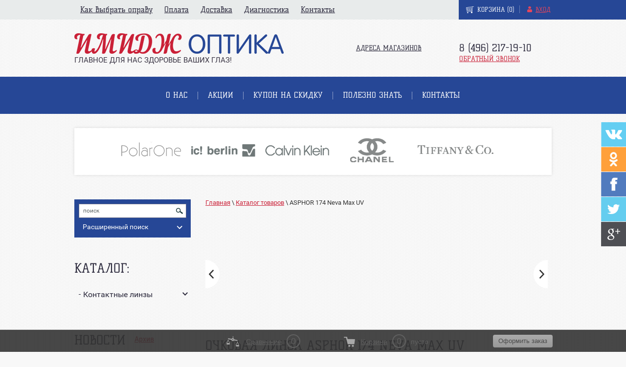

--- FILE ---
content_type: text/html; charset=utf-8
request_url: http://imidzhoptika.ru/magazin/product/asphor-174-neva-max-uv
body_size: 12257
content:
<!doctype html>
<html lang="ru">
<head>
<meta charset="utf-8">
<meta name="robots" content="all"/>
<title>Очковая линза ASPHOR 174 Neva Max UV</title>
<meta name="description" content="Очковая линза ASPHOR 174 Neva Max UV">
<meta name="keywords" content="Очковая линза ASPHOR 174 Neva Max UV">
<meta name="SKYPE_TOOLBAR" content="SKYPE_TOOLBAR_PARSER_COMPATIBLE">
 <link rel="stylesheet" href="/t/v204/images/css/styles_min.css">
<link rel="stylesheet" href="/t/v204/images/example.css" type="text/css" />
<link rel="stylesheet" href="/g/css/styles_articles_tpl.css">
<script src="/g/libs/jquery/1.10.2/jquery.min.js"></script>
<link rel='stylesheet' type='text/css' href='/shared/highslide-4.1.13/highslide.min.css'/>
<script type='text/javascript' src='/shared/highslide-4.1.13/highslide-full.packed.js'></script>
<script type='text/javascript'>
hs.graphicsDir = '/shared/highslide-4.1.13/graphics/';
hs.outlineType = null;
hs.showCredits = false;
hs.lang={cssDirection:'ltr',loadingText:'Загрузка...',loadingTitle:'Кликните чтобы отменить',focusTitle:'Нажмите чтобы перенести вперёд',fullExpandTitle:'Увеличить',fullExpandText:'Полноэкранный',previousText:'Предыдущий',previousTitle:'Назад (стрелка влево)',nextText:'Далее',nextTitle:'Далее (стрелка вправо)',moveTitle:'Передвинуть',moveText:'Передвинуть',closeText:'Закрыть',closeTitle:'Закрыть (Esc)',resizeTitle:'Восстановить размер',playText:'Слайд-шоу',playTitle:'Слайд-шоу (пробел)',pauseText:'Пауза',pauseTitle:'Приостановить слайд-шоу (пробел)',number:'Изображение %1/%2',restoreTitle:'Нажмите чтобы посмотреть картинку, используйте мышь для перетаскивания. Используйте клавиши вперёд и назад'};</script>

<!-- 46b9544ffa2e5e73c3c971fe2ede35a5 -->
<script type='text/javascript' src='/shared/s3/js/lang/ru.js'></script>
<script type='text/javascript' src='/shared/s3/js/common.min.js'></script>
<link rel='stylesheet' type='text/css' href='/shared/s3/css/calendar.css' />
<!--s3_require-->
<link rel="stylesheet" href="/g/basestyle/1.0.1/user/user.css" type="text/css"/>
<link rel="stylesheet" href="/g/basestyle/1.0.1/user/user.blue.css" type="text/css"/>
<script type="text/javascript" src="/g/basestyle/1.0.1/user/user.js" async></script>
<!--/s3_require-->

<!--s3_goal-->
<script src="/g/s3/goal/1.0.0/s3.goal.js"></script>
<script>new s3.Goal({map:[], goals: [], ecommerce:[{"ecommerce":{"detail":{"products":[{"id":"683096241","name":"ASPHOR 174 Neva Max UV","price":7500,"brand":"BBGR","category":"BBGR (Франция)"}]}}}]});</script>
<!--/s3_goal-->

			
		
		
		
			<link rel="stylesheet" type="text/css" href="/g/shop2v2/default/css/theme.less.css">		
			<script type="text/javascript" src="/g/printme.js"></script>
		<script type="text/javascript" src="/g/shop2v2/default/js/tpl.js"></script>
		<script type="text/javascript" src="/g/shop2v2/default/js/baron.min.js"></script>
		
			<script type="text/javascript" src="/g/shop2v2/default/js/shop2.2.js"></script>
		
	<script type="text/javascript">shop2.init({"productRefs": {"569109041":{"dioptrii_451":{"85325241":["683096241"]},"cilindr_cyl_":{"97496641":["683096241"]}}},"apiHash": {"getPromoProducts":"80a8828abf72808fae104de5227a9890","getSearchMatches":"e2b425f7c7a2340875ef25ebe09df4d7","getFolderCustomFields":"e37a129809d2094956da24a1e31012a6","getProductListItem":"e5bc5567790e449f39bbddf88ed7c078","cartAddItem":"26a60dd0972af8832b12704e095da40c","cartRemoveItem":"09a1782a15be248dcc4163fb168fb9d3","cartUpdate":"554ca4514725617aac85dcf39acdd3b7","cartRemoveCoupon":"1b04e144c8ddc9ce85dfd1e63aeff6ae","cartAddCoupon":"43a2aa8f0dd8b6c159cf69e8754ba642","deliveryCalc":"2b59b3a88133d13b933ca4d296a81a6b","printOrder":"7a1044a4462168c9b0b0ddf1da942d9f","cancelOrder":"dccbcb7429f50ad0c5772d06715be358","cancelOrderNotify":"e9879dd951306cf5db1d39a5265e06a2","repeatOrder":"d5ae37704a70698f004f5d9ea27928fa","paymentMethods":"3d08e827ad26924667f8255a7fded278","compare":"d2b5d2910cd6ba3848ae2883e3a6f50b"},"hash": null,"verId": 1148749,"mode": "product","step": "","uri": "/magazin","IMAGES_DIR": "/d/","my": {"show_sections":true},"shop2_cart_order_payments": 3,"cf_margin_price_enabled": 0,"maps_yandex_key":"","maps_google_key":""});</script>
<script type='text/javascript' src="/g/s3/misc/eventable/0.0.1/s3.eventable.js"></script>
<script type='text/javascript' src="/g/s3/misc/math/0.0.1/s3.math.js"></script>
<script type='text/javascript' src="/g/s3/menu/allin/0.0.2/s3.menu.allin.js"></script>
<script type="text/javascript" src="/t/v204/images/main.js"></script>
<link rel="stylesheet" href="/t/v204/images/css/shop_min.css">
<script src="/t/v204/images/js/main.js" charset="utf-8"></script>
<!--[if lt IE 10]> 
<script src="/g/libs/ie9-svg-gradient/0.0.1/ie9-svg-gradient.min.js"></script>
<script src="/g/libs/jquery-placeholder/2.0.7/jquery.placeholder.min.js"></script>
<script src="/g/libs/jquery-textshadow/0.0.1/jquery.textshadow.min.js"></script>
<script src="/g/s3/misc/ie/0.0.1/ie.js"></script>
<![endif]-->
<!--[if lt IE 9]>
<script src="/g/libs/html5shiv/html5.js"></script>
<![endif]-->
<script src="/g/libs/jqueryeasing/jquery.easing.min.1.3.js"></script> 
<script src="/g/module/megaslider/js/megaslider.jquery.js"></script>
 <script type="text/javascript" src="/t/v204/images/example.js"></script>
</head>
<body>
<div class="site-wrapper">
	<div class="social-block">
	  	        	              <a href="https://vk.com/optikavdubne">
	                <img src="/thumb/2/GKviv7zPE_4jplrdgftHiQ/51r50/d/soc-05.png" alt="">
	              </a>
	        	  	        	              <a href="http://ok.ru/group/53063514521809">
	                <img src="/thumb/2/U05keG0btnReKYysV8msuA/51r50/d/soc-04.png" alt="">
	              </a>
	        	  	        	              <a href="#">
	                <img src="/thumb/2/cTlGxvX6hVBcSfDSJTlPtA/51r50/d/soc-03.png" alt="">
	              </a>
	        	  	        	              <a href="#">
	                <img src="/thumb/2/ku0Jnd9cSAu08aKfz8Evfw/51r50/d/soc-02.png" alt="">
	              </a>
	        	  	        	              <a href="#">
	                <img src="/thumb/2/vKsVitoGf2-HJGYqeg77fg/51r50/d/soc.png" alt="">
	              </a>
	        	  	</div>
	<header role="banner" class="header">
		<div class="head-top">
			<div class="header-in clear-self">
						            <nav class="menu-top-wrapper2">
		                <ul class="menu-top2 clearfix"><li><a href="/kak-vybrat-opravu" >Как выбрать оправу</a></li><li><a href="/oplata" >Оплата</a></li><li><a href="/dostavka" >Доставка</a></li><li><a href="/diagnostika" >Диагностика</a></li><li><a href="/adresa-salonov" >Контакты</a></li></ul>      
		            </nav>    
		        		        <div class="mag-block">
		        	<div id="shop2-cart-preview">
	<div class="shop2-block cart-preview ">
		<div class="block-body">
			<a href="/magazin/cart" class="order-btn">Корзина</a><span>(0)</span>
		</div>
	</div>
</div><!-- Cart Preview -->		        	<div class="login-block">  
		        		<div style="width: 200px">
					    					        <div class="reg">
					            <a class="sign" href="/registraciya/login">Вход</a>
					        </div>
					    					    </div>
					</div>
		        	<div class="clear"></div>
		        </div>
			</div>
		</div>
		<div class="header-in clear-self">
			<div class="head-block">
		        <a class="logo-top" href="http://imidzhoptika.ru">
		            <img src="/t/v204/images/logo.png" alt="">
		        </a>
		        		            <div class="slogan-top"><p>Главное для нас здоровье Ваших глаз!</p></div>
		        		    </div>
	        	            <div class="phone-top">
	            	<div class="phone-in"><p><span style="font-size:15pt;">8 (496) 217-19-10</span></p></div>
	            	<a href="http://imidzhoptika.ru/obratnyy-zvonok" class="top-link">
	            		Обратный звонок
	            	</a>
	            </div>
	        	        		        <div class="redlink">
		        	<a href="http://imidzhoptika.ru/adresa-salonov">Адреса магазинов</a>
		        </div>
		    	    </div>
	</header><!-- .header-->
	        <nav class="menu-top-wrapper">
            <ul class="menu-top clearfix"><li><a href="/" >О нас</a></li><li><a href="/akcii" >Акции</a></li><li><a href="/kupon-na-skidku" >Купон на скидку</a></li><li><a href="/polezno-znat" >Полезно знать</a></li><li><a href="adresa-salonov" >Контакты</a></li></ul>      
        </nav>    
          	    <div class="red-logo">
	    		    		<a href="http://imidzhoptika.ru/magazin/folder/polarone" class="r-logo">
	    			<img src="/d/r-logo-02.png" alt=""/>
	    		</a>
	    		    		<a href="http://imidzhoptika.ru/magazin/folder/ic-berlin" class="r-logo">
	    			<img src="/d/r-logo-03.png" alt=""/>
	    		</a>
	    		    		<a href="magazin/folder/calvin-klein" class="r-logo">
	    			<img src="/d/r-logo-05.png" alt=""/>
	    		</a>
	    		    		<a href="http://imidzhoptika.ru/magazin/folder/chanel-1" class="r-logo">
	    			<img src="/d/r-logo-041.png" alt=""/>
	    		</a>
	    		    		<a href="http://imidzhoptika.ru/magazin/folder/tiffany-co" class="r-logo">
	    			<img src="/d/r-logo-061.png" alt=""/>
	    		</a>
	    		    </div>
		<div class="content-wrapper clear-self">
		<aside role="complementary" class="sidebar left">
			<div class="s-block">
				<form action="/search" method="get"  class="search-site-form clearfix" >
	                <input name="search" class="search-text" type="text"  onblur="this.value=this.value==''?'поиск':this.value" onFocus="this.value=this.value=='поиск'?'':this.value;" value="поиск" />
	                <input type="submit"  value="" class="search-button"/>
	            <re-captcha data-captcha="recaptcha"
     data-name="captcha"
     data-sitekey="6LddAuIZAAAAAAuuCT_s37EF11beyoreUVbJlVZM"
     data-lang="ru"
     data-rsize="invisible"
     data-type="image"
     data-theme="light"></re-captcha></form>
					
	
<div class="shop2-block search-form ">
	<div class="block-title">
		<strong>Расширенный поиск</strong>
		<span>&nbsp;</span>
	</div>
	<div class="block-body">
		<form action="/magazin/search" enctype="multipart/form-data">
			<input type="hidden" name="sort_by" value=""/>
			
							<div class="row">
					<div class="row-title">Цена (руб.):</div>
					<label><span>от</span>&nbsp;<input name="s[price][min]" type="text" size="5" class="small" value="" /></label>
					&nbsp;
					<label><span>до</span>&nbsp;<input name="s[price][max]" type="text" size="5" class="small" value="" /></label>
				</div>
			
							<div class="row">
					<label class="row-title" for="shop2-name">Название:</label>
					<input type="text" name="s[name]" size="20" id="shop2-name" value="" />
				</div>
			
							<div class="row">
					<label class="row-title" for="shop2-article">Артикул:</label>
					<input type="text" name="s[article]" id="shop2-article" value="" />
				</div>
			
							<div class="row">
					<label class="row-title" for="shop2-text">Текст:</label>
					<input type="text" name="search_text" size="20" id="shop2-text"  value="" />
				</div>
			
			
							<div class="row">
					<div class="row-title">Выберите категорию:</div>
					<select name="s[folder_id]" id="s[folder_id]">
						<option value="">Все</option>
																																		<option value="142868241" >
									 Контактные линзы
								</option>
																												<option value="146649841" >
									&raquo; Однодневные линзы
								</option>
																												<option value="147661841" >
									&raquo; Линзы плановой замены
								</option>
																												<option value="151189641" >
									&raquo;&raquo; Двухнедельные линзы
								</option>
																												<option value="151215641" >
									&raquo;&raquo; Месячные линзы
								</option>
																												<option value="147674041" >
									&raquo; Мультифокальные линзы
								</option>
																		</select>
				</div>

				<div id="shop2_search_custom_fields"></div>
			
						
							<div class="row">
					<div class="row-title">Производитель:</div>
					<select name="s[vendor_id]">
						<option value="">Все</option>          
													<option value="41793241" >ALCON</option>
													<option value="36236841" >BAUSCH &amp; LOMB</option>
													<option value="42233241" >BBGR</option>
													<option value="36243641" >COOPER VISION</option>
													<option value="43397241" >ESSILOR</option>
													<option value="36482041" >INTEROJO</option>
													<option value="34350841" >JOHNSON &amp; JOHNSON</option>
													<option value="58123841" >Luxottica Group</option>
													<option value="36423241" >MAXIMA</option>
													<option value="106342841" >PolarOne</option>
													<option value="47706641" >Rodenstock (Германия)</option>
													<option value="92135241" >ROMEO</option>
													<option value="36482241" >SAUFLON</option>
													<option value="41793641" >Soleko S.p.A</option>
													<option value="116757441" >SPUNKY Studio</option>
													<option value="42051041" >URSAPHARM</option>
													<option value="73971041" >«Родник Здоровья»</option>
													<option value="38505241" >ОФТАЛЬМИКС</option>
											</select>
				</div>
			
											    <div class="row">
				        <div class="row-title">Новинка:</div>
				            				            <select name="s[flags][2]">
				            <option value="">Все</option>
				            <option value="1">да</option>
				            <option value="0">нет</option>
				        </select>
				    </div>
		    												    <div class="row">
				        <div class="row-title">Спецпредложение:</div>
				            				            <select name="s[flags][1]">
				            <option value="">Все</option>
				            <option value="1">да</option>
				            <option value="0">нет</option>
				        </select>
				    </div>
		    							
			

							<div class="row">
					<div class="row-title">Результатов на странице:</div>
					<select name="s[products_per_page]">
																										<option value="5">5</option>
																				<option value="20">20</option>
																				<option value="35">35</option>
																				<option value="50">50</option>
																				<option value="65">65</option>
																				<option value="80">80</option>
																				<option value="95">95</option>
											</select>
				</div>
			
			<div class="clear-container"></div>
			<div class="row">
				<button type="submit" class="search-btn">Найти</button>
			</div>
		<re-captcha data-captcha="recaptcha"
     data-name="captcha"
     data-sitekey="6LddAuIZAAAAAAuuCT_s37EF11beyoreUVbJlVZM"
     data-lang="ru"
     data-rsize="invisible"
     data-type="image"
     data-theme="light"></re-captcha></form>
		<div class="clear-container"></div>
	</div>
</div><!-- Search Form -->			</div>
              
                <nav class="folder-wrapper">
                	<div class="title">Каталог:</div>
                                        <ul class="folders-shared"><li><a href="/magazin/folder/kontaktnyye-linzy" >Контактные линзы</a><ul class="level-2"><li><a href="/magazin/folder/odnodnevnyye-linzy" >Однодневные линзы</a></li><li><a href="/magazin/folder/linzy-planovoy-zameny" >Линзы плановой замены</a><ul class="level-3"><li><a href="/magazin/folder/dvukhnedelnyye-linzy" >Двухнедельные линзы</a></li><li><a href="/magazin/folder/mesyachnyye-linzy" >Месячные линзы</a></li></ul></li><li><a href="/magazin/folder/multifokalnyye-linzy" >Мультифокальные линзы</a></li></ul></li></ul>                </nav>
               
                            <div class="news-block">                    
                    <div class="news-name">
                        Новости 
                        <a href="/news" class="news-more">
                            Архив
                        </a>
                    </div>                            
                                            <article class="block-in">                  
                        <time class="date" datetime="2017-03-01 16:00:00">01<span>марта</time>
                            <a class="title" href="/news/news_post/teper-tseny-vse-vklyucheno-i-na-nashem-sayte">
                                Теперь &quot;ВСЕ ВКЛЮЧЕНО&quot; и на нашем сайте!
                            </a>
                        </article>
                                            <article class="block-in">                  
                        <time class="date" datetime="2017-01-02 12:00:00">02<span>января</time>
                            <a class="title" href="/news/news_post/teper-v-salone-imidzh-optika-deystvuyut-tseny-vse-vklyucheno">
                                Теперь в «ИМИДЖ ОПТИКА» действуют цены ВСЕ ВКЛЮЧЕНО!
                            </a>
                        </article>
                                            <article class="block-in">                  
                        <time class="date" datetime="2016-05-05 11:00:00">05<span>мая</time>
                            <a class="title" href="/news/news_post/skidki-po-diskontnym-kartam-vsekh-optik-goroda">
                                Скидки по дисконтным картам всех оптик города!
                            </a>
                        </article>
                                            <article class="block-in">                  
                        <time class="date" datetime="2016-02-22 08:00:00">22<span>февраля</time>
                            <a class="title" href="/news/news_post/v-prodazhe-poyavilis-kontaktnyye-linzy-air-optix-colors-2-linzy">
                                В продаже появились цветные контактные линзы Air Optix Colors (2 линзы)
                            </a>
                        </article>
                                            <article class="block-in">                  
                        <time class="date" datetime="2016-02-18 12:00:00">18<span>февраля</time>
                            <a class="title" href="/news/news_post/dostavka-ochkov-i-kontakntykh-linz-po-dubne-dolgoprudnomu-i-khimkam-pri-pokupke-ot-2000-rubley-besplatno">
                                Доставляем очки и контактные линзы по Дубне, Долгопрудному и Химкам при покупке от 1000 рублей бесплатно!
                            </a>
                        </article>
                                    
                </div> 
                                        <div class="informers-block">
                 Внимание! Цены, указанные в каталоге товаров, действительны только при заказе через интернет. 
Цены на аналогичную продукцию в салоне оптики могут существенно отличаться.
<p></p>
<p> </p>
<p> </p>
<p> </p>
<div><img src="/thumb/2/vJyqUJZwb7wjO54jPCX8pA/r/d/cards.gif" style="position:center" alt="" /></div>
<p> </p>
<b>Наш интернет-магазин работает</b>
<b>24 часа в сутки.</b>
<p> </p>
Заказы по телефону принимаются <b>ежедневно
с 10:00 до 19:00</b>


<!--<noindex><script async src="//track.soctrek.ru/?id=NjI5YWJlYzNkZTdkNTFmMDk4ZTIzYWQ1OTk3OWFmNmN8Njk="></script></noindex>--> 
                </div>
             
		</aside> <!-- .sidebar-left -->
		<main role="main" class="main">
			<div class="content">
				<div class="content-inner">
							                                
<div class="site-path" data-url="/magazin"><a href="/"><span>Главная</span></a> \ <a href="/magazin"><span>Каталог товаров</span></a> \ <span>ASPHOR 174 Neva Max UV</span></div>                    <div class="slider"> 
    <div class="slider-items"> 
         <div class="slider-items-inner"> 
          
             <div class="slider-item"> 
                 <div class="slider-image"><img src="/thumb/2/AQZ7BUqlOJI7KEm1N6fA8w/950r/d/skidki-ekaterinburg-1461921901.jpg" /></div> 
                 <div class="slider-text"><div class="slider-text-inner"></div></div> 
             </div> 
                      
             <div class="slider-item"> 
                 <div class="slider-image"><img src="/thumb/2/2cxL2YiQt4s4HhXScNKdYw/950r/d/ban2.jpg" /></div> 
                 <div class="slider-text"><div class="slider-text-inner"></div></div> 
             </div> 
                      
             <div class="slider-item"> 
                 <div class="slider-image"><img src="/thumb/2/_J22f1zmkG68TvRLHRYqOA/950r/d/free_shiping_amberholl.jpg" /></div> 
                 <div class="slider-text"><div class="slider-text-inner"></div></div> 
             </div> 
                      
             <div class="slider-item"> 
                 <div class="slider-image"><img src="/thumb/2/QLl74CZIqg1SeFCmdONxLQ/950r/d/nrj_acuvue_page_4.jpg" /></div> 
                 <div class="slider-text"><div class="slider-text-inner"></div></div> 
             </div> 
                      
             <div class="slider-item"> 
                 <div class="slider-image"><img src="/thumb/2/WhMCKmLrG_66PAPmeQZMzw/950r/d/721pn11az1m1.jpg" /></div> 
                 <div class="slider-text"><div class="slider-text-inner"></div></div> 
             </div> 
                      
             <div class="slider-item"> 
                 <div class="slider-image"><img src="/thumb/2/irq_tRRnT20yRRDKk36nxA/950r/d/optika-ochki-za-1000-rubley-91756-large.jpg" /></div> 
                 <div class="slider-text"><div class="slider-text-inner"></div></div> 
             </div> 
                      
         </div> 
     </div> 
     <div class="slider-controls"> 
         <div class="slider-prev">&nbsp;</div> 
         <div class="slider-next">&nbsp;</div> 
     </div> 
 
</div>
                    <h1>Очковая линза ASPHOR 174 Neva Max UV</h1>	
	<div class="shop2-cookies-disabled shop2-warning hide"></div>
	
	
	
		
							
			
							
			
							
			
		
					


	
					
	
	
					<div class="shop2-product-article"><span>Артикул:</span> нет</div>
	
	
<form
	method="post"
	action="/magazin?mode=cart&amp;action=add"
	accept-charset="utf-8"
	class="shop2-product">

	<input type="hidden" name="kind_id" value="683096241"/>
	<input type="hidden" name="product_id" value="569109041"/>
	<input type="hidden" name="meta" value='{&quot;dioptrii_451&quot;:[&quot;85325241&quot;,&quot;85325441&quot;,&quot;85325641&quot;,&quot;85325841&quot;,&quot;85326041&quot;,&quot;85326241&quot;,&quot;85326441&quot;,&quot;85326641&quot;,&quot;85326841&quot;,&quot;85327041&quot;,&quot;85327241&quot;,&quot;85327441&quot;,&quot;85327641&quot;,&quot;85327841&quot;,&quot;85328041&quot;,&quot;85328241&quot;,&quot;85328441&quot;,&quot;85328641&quot;,&quot;85328841&quot;,&quot;85329041&quot;,&quot;85329241&quot;,&quot;85329441&quot;,&quot;85329641&quot;,&quot;85329841&quot;,&quot;85330041&quot;],&quot;cilindr_cyl_&quot;:[&quot;97496641&quot;,&quot;97496841&quot;,&quot;97497041&quot;,&quot;97497241&quot;,&quot;97497441&quot;,&quot;97497641&quot;,&quot;97497841&quot;,&quot;97498041&quot;]}'/>

	<div class="product-side-l">
				<div class="product-image">
						<a href="/d/BBGR.png">
				<img src="/thumb/2/YETccQNQmzoQGYTc0J6GqA/200r190/d/BBGR.png" alt="ASPHOR 174 Neva Max UV" title="ASPHOR 174 Neva Max UV" />
			</a>
			<div class="verticalMiddle"></div>
											</div>
		
			
	
	<div class="tpl-rating-block">Рейтинг:<div class="tpl-stars"><div class="tpl-rating" style="width: 0%;"></div></div>(0 голосов)</div>

		</div>
	<div class="product-side-r">
							<div class="form-add">
				<div class="product-price">
						
						<div class="price-current">
		<strong>7&nbsp;500</strong> руб.			</div>
				</div>

				
				
	<div class="product-amount">
					<div class="amount-title">Количество:</div>
							<div class="shop2-product-amount">
				<button type="button" class="amount-minus">&#8722;</button><input type="text" name="amount" data-kind="683096241"  data-min="1" data-multiplicity="" maxlength="4" value="1" /><button type="button" class="amount-plus">&#43;</button>
			</div>
						</div>

				
			<button class="shop2-product-btn type-3 buy" type="submit">
			<span>Купить</span>
		</button>
	

<input type="hidden" value="ASPHOR 174 Neva Max UV" name="product_name" />
<input type="hidden" value="http://imidzhoptika.ru/magazin/product/asphor-174-neva-max-uv" name="product_link" />				
																	
								
			</div>
			
		

					<div class="product-details">
				

 
	
			<div class="product-compare">
			<label>
				<input type="checkbox" value="683096241"/>
				Добавить к сравнению
			</label>
		</div>
		
	
		
		
			<table class="shop2-product-options"><tr class="even"><th>Производитель</th><td><a href="/magazin/vendor/bbgr">BBGR</a></td></tr><tr class="odd"><th>Диоптрии</th><td><select name="dioptrii_451" class="additional-cart-params"><option value="Диоптрии: -12.00">-12.00</option><option value="Диоптрии: -11.50">-11.50</option><option value="Диоптрии: -11.00">-11.00</option><option value="Диоптрии: -10.50">-10.50</option><option value="Диоптрии: -10.00">-10.00</option><option value="Диоптрии: -9.50">-9.50</option><option value="Диоптрии: -9.00">-9.00</option><option value="Диоптрии: -8.50">-8.50</option><option value="Диоптрии: -8.00">-8.00</option><option value="Диоптрии: -7.50">-7.50</option><option value="Диоптрии: -7.00">-7.00</option><option value="Диоптрии: -6.50">-6.50</option><option value="Диоптрии: -6.00">-6.00</option><option value="Диоптрии: -5.75">-5.75</option><option value="Диоптрии: -5.50">-5.50</option><option value="Диоптрии: -5.25">-5.25</option><option value="Диоптрии: -5.00">-5.00</option><option value="Диоптрии: -4.75">-4.75</option><option value="Диоптрии: -4.50">-4.50</option><option value="Диоптрии: -4.25">-4.25</option><option value="Диоптрии: -4.00">-4.00</option><option value="Диоптрии: -3.75">-3.75</option><option value="Диоптрии: -3.50">-3.50</option><option value="Диоптрии: -3.25">-3.25</option><option value="Диоптрии: -3.00">-3.00</option></select></td></tr><tr class="even"><th>Цилиндр (Cyl)</th><td><select name="cilindr_cyl_" class="additional-cart-params"><option value="Цилиндр (Cyl): +0,25">+0,25</option><option value="Цилиндр (Cyl): +0,50">+0,50</option><option value="Цилиндр (Cyl): +0,75">+0,75</option><option value="Цилиндр (Cyl): +1,00">+1,00</option><option value="Цилиндр (Cyl): +1,25">+1,25</option><option value="Цилиндр (Cyl): +1,50">+1,50</option><option value="Цилиндр (Cyl): +1,75">+1,75</option><option value="Цилиндр (Cyl): +2,00">+2,00</option></select></td></tr></table>
	
									<div class="yashare">
						<script type="text/javascript" src="//yandex.st/share/share.js" charset="utf-8"></script>
						
						<style type="text/css">
							div.yashare span.b-share a.b-share__handle img,
							div.yashare span.b-share a.b-share__handle span {
								background-image: url("//yandex.st/share/static/b-share-icon.png");
							}
						</style>
						
						<span class="yashare-header">поделиться</span>
						<div class="yashare-auto-init" data-yashareL10n="ru" data-yashareType="none" data-yashareQuickServices="vkontakte,odnoklassniki,moimir,gplus" data-yashareImage="//imidzhoptika.ru/d/BBGR.png"></div>
					</div>
								<div class="shop2-clear-container"></div>
			</div>
			</div>
	<div class="shop2-clear-container"></div>
<re-captcha data-captcha="recaptcha"
     data-name="captcha"
     data-sitekey="6LddAuIZAAAAAAuuCT_s37EF11beyoreUVbJlVZM"
     data-lang="ru"
     data-rsize="invisible"
     data-type="image"
     data-theme="light"></re-captcha></form><!-- Product -->

	




	

<div class="comments">
	
	
	
					<div class="tpl-block-header">Авторизуйтесь, чтобы оставить комментарий</div>
			<form method="post" class="tpl-form tpl-auth" action="/registraciya/login">
		
	<div class="tpl-left">
		<div class="tpl-field">
			<div class="tpl-title">Введите Ваш e-mail:</div>
			<div class="tpl-value">
				<input type="text" name="login" value="" />
			</div>
		</div>

		<div class="tpl-field">
			<div class="tpl-title">Введите Ваш пароль:</div>
			<div class="tpl-value clearfix">
			<input class="pull-left" type="password" name="password" />
			<button class="tpl-button pull-right" type="submit">Войти</button>
			</div>
		</div>

		<div class="tpl-field">
			<label class="tpl-title">
			<input type="checkbox" onclick="this.value=(this.value=='0'?'1':'0');" value="0" name="remember" />
				Запомнить меня
			</label>
		</div>
		
					<div class="tpl-field">
				<a href="/registraciya/register">Регистрация</a>
			</div>
			</div>

	<div class="tpl-right">
		<div class="tpl-field">
			Если Вы уже зарегистрированы на нашем сайте, но забыли пароль или Вам не пришло письмо подтверждения, воспользуйтесь формой восстановления пароля.
		</div>
		
		<div class="tpl-field">
			<a class="tpl-button" href="/registraciya/forgot_password">Восстановить пароль</a>
		</div>
	</div>
	<div class="clear"></div>
<re-captcha data-captcha="recaptcha"
     data-name="captcha"
     data-sitekey="6LddAuIZAAAAAAuuCT_s37EF11beyoreUVbJlVZM"
     data-lang="ru"
     data-rsize="invisible"
     data-type="image"
     data-theme="light"></re-captcha></form>		
	</div>


        
            <h4 class="shop2-product-folders-header">Находится в разделах</h4>
        <div class="shop2-product-folders"><a href="/magazin/folder/bbgr">BBGR (Франция)<span></span></a></div>
    
		<p><a href="javascript:shop2.back()" class="shop2-btn shop2-btn-back">Назад</a></p>

	


	
	
	<div class="shop2-panel" id="shop2-panel">
		<div class="shop2-panel-content">
						<a class="shop2-panel-btn disabled">Оформить заказ</a>
			
			<div class="shop2-panel-cart">
				<a class="shop2-panel-link-disabled">Корзина</a>
				<div class="shop2-panel-count">0</div>
					
				<div class="shop2-panel-total">
											пусто
									</div>
			</div>
			
							<div class="shop2-panel-compare">
					<a target="_blank" class="shop2-panel-link-disabled">Сравнение</a>
					<div class="shop2-panel-count">0</div>
				</div>
					</div>
	</div>


	</div> <!-- .content-inner -->
			</div> <!-- .content -->
		</main> <!-- .main -->
	</div> <!-- .content-wrapper -->
	  
	  <div class="map_block"><script type="text/javascript" charset="utf-8" src="https://api-maps.yandex.ru/services/constructor/1.0/js/?sid=_qHAivxponIVpKIi_hsYw0R3O7xLl0bL&width=100%&height=334&lang=ru_RU&sourceType=constructor"></script></div>
		  
		<div class="men-b">
	        <nav class="menu-bottom-wrapper">
	            <table class="menu-bottom clearfix"><tr><td><ul><li><a href="/o-kompanii-1">О компании</a><ul><li><a href="/oferta">Оферта</a></li><li><a href="/adresa-salonov">Адреса салонов</a></li><li><a href="http://imidzhoptika.ru/obratnaya-svyaz">Задать вопрос</a></li><li><a href="/kontaktnyye-linzy-optom">Контактные линзы оптом</a></li><li><a href="/podpisatsya-na-novosti">Подписаться на новости</a></li><li><a href="/garantii">Гарантии</a></li></ul></li></ul></td></tr></table>	        </nav>
	    </div>
    </div> <!-- .site-wrapper -->
<footer role="contentinfo" class="footer clear-self">
	<div class="footer-in">
	    <div class="site-name-bottom">
	        	        	        	        	        <p>Copyright &copy;&nbsp;2015-2025&nbsp;ИМИДЖ ОПТИКА</p>
	    </div>  
	    <div class="site-copyright"><span style='font-size:14px;' class='copyright'><a href="http://megagroup.ru" target="_blank" class="copyright" rel="nofollow"><img src="/g/mlogo/svg/site-sozdan-v-megagroup-ru-dark.svg" alt="Унаших сайтов есть инструменты продаж"></a></span></div>
	    <div class="site-counters"><!--LiveInternet counter--><script type="text/javascript"><!--
document.write("<a href='//www.liveinternet.ru/click' "+
"target=_blank><img src='//counter.yadro.ru/hit?t15.2;r"+
escape(document.referrer)+((typeof(screen)=="undefined")?"":
";s"+screen.width+"*"+screen.height+"*"+(screen.colorDepth?
screen.colorDepth:screen.pixelDepth))+";u"+escape(document.URL)+
";"+Math.random()+
"' alt='' title='LiveInternet: показано число просмотров за 24"+
" часа, посетителей за 24 часа и за сегодня' "+
"border='0' width='88' height='31'><\/a>")
//--></script><!--/LiveInternet-->

<!-- Yandex.Metrika counter -->
<script type="text/javascript">
    (function (d, w, c) {
        (w[c] = w[c] || []).push(function() {
            try {
                w.yaCounter34787570 = new Ya.Metrika({
                    id:34787570,
                    clickmap:true,
                    trackLinks:true,
                    accurateTrackBounce:true,
                    ecommerce:"dataLayer"
                });
            } catch(e) { }
        });

        var n = d.getElementsByTagName("script")[0],
            s = d.createElement("script"),
            f = function () { n.parentNode.insertBefore(s, n); };
        s.type = "text/javascript";
        s.async = true;
        s.src = "https://mc.yandex.ru/metrika/watch.js";

        if (w.opera == "[object Opera]") {
            d.addEventListener("DOMContentLoaded", f, false);
        } else { f(); }
    })(document, window, "yandex_metrika_callbacks");
</script>
<noscript><div><img src="https://mc.yandex.ru/watch/34787570" style="position:absolute; left:-9999px;" alt="" /></div></noscript>
<!-- /Yandex.Metrika counter -->

<!-- BEGIN JIVOSITE CODE {literal} -->
<script type='text/javascript'>
(function(){ var widget_id = 'PLKHtfg0ZE';
var s = document.createElement('script'); s.type = 'text/javascript'; s.async = true; s.src = '//code.jivosite.com/script/widget/'+widget_id; var ss = document.getElementsByTagName('script')[0]; ss.parentNode.insertBefore(s, ss);})();</script>
<!-- {/literal} END JIVOSITE CODE --> 


Имеются противопоказания, необходима консультация специалиста
<!--__INFO2025-11-05 00:50:12INFO__-->
</div> 
	</div>
</footer><!-- .footer -->

<!-- assets.bottom -->
<!-- </noscript></script></style> -->
<script src="/my/s3/js/site.min.js?1761899537" type="text/javascript" ></script>
<script src="/my/s3/js/site/defender.min.js?1761899537" type="text/javascript" ></script>
<script src="https://cp.onicon.ru/loader/56b9c58e28668812798b4591.js" type="text/javascript" data-auto async></script>
<script type="text/javascript" >/*<![CDATA[*/
var megacounter_key="a123e23e8c5a4b76372ce92100efeeb8";
(function(d){
    var s = d.createElement("script");
    s.src = "//counter.megagroup.ru/loader.js?"+new Date().getTime();
    s.async = true;
    d.getElementsByTagName("head")[0].appendChild(s);
})(document);
/*]]>*/</script>
<script type="text/javascript" >/*<![CDATA[*/
$ite.start({"sid":1143603,"vid":1148749,"aid":1363339,"stid":4,"cp":21,"active":true,"domain":"imidzhoptika.ru","lang":"ru","trusted":false,"debug":false,"captcha":3});
/*]]>*/</script>
<!-- /assets.bottom -->
</body>
<!-- 1096 -->
</html>

--- FILE ---
content_type: text/css
request_url: http://imidzhoptika.ru/t/v204/images/css/styles_min.css
body_size: 5452
content:
@charset "utf-8";html{overflow-y:scroll;font-family:sans-serif;-ms-text-size-adjust:100%;-webkit-text-size-adjust:100%}body{margin:0}article,aside,details,figcaption,figure,footer,header,hgroup,main,nav,section,summary{display:block}audio,canvas,progress,video{display:inline-block;vertical-align:baseline}audio:not([controls]){display:none;height:0}[hidden],template{display:none}a{background:transparent}a:active,a:hover{outline:0}abbr[title]{border-bottom:1px dotted}b,strong{font-weight:700}dfn{font-style:italic}h1{margin:.67em 0;font-size:2em}mark{background:#ff0;color:#000}small{font-size:80%}sub,sup{position:relative;vertical-align:baseline;font-size:75%;line-height:0}sup{top:-.5em}sub{bottom:-.25em}img{border:0}svg:not(:root){overflow:hidden}figure{margin:1em 40px}hr{-moz-box-sizing:content-box;box-sizing:content-box;height:0}pre{overflow:auto}code,kbd,pre,samp{font-size:1em;font-family:monospace,monospace}button,input,optgroup,select,textarea{margin:0;color:inherit;font:inherit}button{overflow:visible}button,select{text-transform:none}button,html input[type="button"],input[type="reset"],input[type="submit"]{cursor:pointer;-webkit-appearance:button}button[disabled],html input[disabled]{cursor:default}button::-moz-focus-inner,input::-moz-focus-inner{padding:0;border:0}input{line-height:normal}input[type="checkbox"],input[type="radio"]{box-sizing:border-box;padding:0}input[type="number"]::-webkit-inner-spin-button,input[type="number"]::-webkit-outer-spin-button{height:auto}input[type="search"]{-webkit-box-sizing:content-box;-moz-box-sizing:content-box;box-sizing:content-box;-webkit-appearance:textfield}input[type="search"]::-webkit-search-cancel-button,input[type="search"]::-webkit-search-decoration{-webkit-appearance:none}fieldset{margin:0 2px;padding:.35em .625em .75em;border:1px solid silver}legend{padding:0;border:0}textarea{overflow:auto}optgroup{font-weight:700}table{border-spacing:0;border-collapse:collapse}td,th{padding:0}@media print{*{background:transparent!important;color:#000!important;box-shadow:none!important;text-shadow:none!important}a,a:visited{text-decoration:underline}a[href]:after{content:" (" attr(href) ")"}abbr[title]:after{content:" (" attr(title) ")"}pre,blockquote{border:1px solid #999;page-break-inside:avoid}thead{display:table-header-group}tr,img{page-break-inside:avoid}img{max-width:100%!important}@page{margin:.5cm}p,h2,h3{orphans:3;widows:3}h2,h3{page-break-after:avoid}}.hide{display:none}.show{display:block}.invisible{visibility:hidden}.visible{visibility:visible}.reset-indents{padding:0;margin:0}.reset-font{line-height:0;font-size:0}.clear-list{list-style:none;padding:0;margin:0}.clearfix:before,.clearfix:after{display:table;content:"";line-height:0;font-size:0}.clearfix:after{clear:both}.clear{visibility:hidden;clear:both;height:0;font-size:1px;line-height:0}.clear-self:after{display:block;visibility:hidden;clear:both;height:0;content:''}.thumb,.YMaps,.ymaps-map{color:#000}.table{display:table}.table .tr{display:table-row}.table .tr .td{display:table-cell}.table0,.table1,.table2{border-collapse:collapse}.table0 td,.table1 td,.table2 td{padding:.5em}.table1,.table2{border:1px solid #ca2037}.table1 td,.table2 td,.table1 th,.table2 th{border:1px solid #ca2037}.table2 th{padding:.5em;color:#fff;background:#ca2037}label{cursor:pointer}@font-face{font-family:'rr';src:url(/g/fonts/roboto/roboto-r.eot);src:url("/g/fonts/roboto/roboto-r.eot?#iefix") format("embedded-opentype"),url(/g/fonts/roboto/roboto-r.woff2) format("woff2"),url(/g/fonts/roboto/roboto-r.woff) format("woff"),url(/g/fonts/roboto/roboto-r.ttf) format("truetype"),url("/g/fonts/roboto/roboto-r.svg#rr") format("svg");font-weight:400;font-style:normal}@font-face{font-family:'kr';src:url(/g/fonts/kelly_slab/kelly_slab-r.eot);src:url("/g/fonts/kelly_slab/kelly_slab-r.eot?#iefix") format("embedded-opentype"),url(/g/fonts/kelly_slab/kelly_slab-r.woff2) format("woff2"),url(/g/fonts/kelly_slab/kelly_slab-r.woff) format("woff"),url(/g/fonts/kelly_slab/kelly_slab-r.ttf) format("truetype"),url("/g/fonts/kelly_slab/kelly_slab-r.svg#kr") format("svg");font-weight:400;font-style:normal}@font-face{font-family:'rcr';src:url(/g/fonts/roboto_condensed/roboto_condensed-r.eot);src:url("/g/fonts/roboto_condensed/roboto_condensed-r.eot?#iefix") format("embedded-opentype"),url(/g/fonts/roboto_condensed/roboto_condensed-r.woff2) format("woff2"),url(/g/fonts/roboto_condensed/roboto_condensed-r.woff) format("woff"),url(/g/fonts/roboto_condensed/roboto_condensed-r.ttf) format("truetype"),url("/g/fonts/roboto_condensed/roboto_condensed-r.svg#rcr") format("svg");font-weight:400;font-style:normal}@font-face{font-family:'rcb';src:url(/g/fonts/roboto_condensed/roboto_condensed-b.eot);src:url("/g/fonts/roboto_condensed/roboto_condensed-b.eot?#iefix") format("embedded-opentype"),url(/g/fonts/roboto_condensed/roboto_condensed-b.woff2) format("woff2"),url(/g/fonts/roboto_condensed/roboto_condensed-b.woff) format("woff"),url(/g/fonts/roboto_condensed/roboto_condensed-b.ttf) format("truetype"),url("/g/fonts/roboto_condensed/roboto_condensed-b.svg#rcb") format("svg");font-weight:400;font-style:normal}html,body{height:100%}body{position:relative;min-width:990px;text-align:left;color:#42404f;font:16px 'rr';line-height:1;background:#f8f8f8 url(../site-bg.png) 50% 0}h1,h2,h3,h4,h5,h6{color:#2a283b;font-family:'kr';font-weight:400;font-style:normal;text-transform:uppercase}h1{margin-top:0;font-size:26px}h2{font-size:24px}h3{font-size:22px}h4{font-size:20px}h5{font-size:18px}h6{font-size:17px}h5,h6{font-size:16px}a{text-decoration:underline;color:#ca2037}a:hover{text-decoration:none}a img{border-color:#42404f}.site-path{font-size:13px;margin-bottom:10px;white-space:pre-wrap;line-height:1;color:#333}.site-path a{color:#ca2037}.header a img,.sidebar a img,.footer a img{border:none}.header p,.footer p{margin:0}.sidebar p:first-child{margin-top:0}.sidebar p:last-child{border-bottom:0}.site-wrapper{position:relative;min-height:100%;margin:0 auto -79px}.site-wrapper:after{display:block;visibility:hidden;height:79px;content:""}.social-block{position:fixed;top:250px;right:0;font-size:0;width:51px;z-index:100}.social-block a{display:block;width:51px;height:50px;text-decoration:none;margin:0 0 1px;-webkit-transition:all 0.5s;-moz-transition:all 0.5s;-o-transition:all 0.5s;-ms-transition:all 0.5s;transition:all 0.5s}.social-block a:hover{-webkit-transform:rotate(360deg);-moz-transform:rotate(360deg);-ms-transform:rotate(360deg);-o-transform:rotate(360deg);transform:rotate(360deg)}.header{min-height:157px;font-size:0}.header .header-in{width:976px;margin:0 auto;padding:1px 0 0;position:relative}.header .head-top{background:#e8ebeb;position:relative;min-height:40px}.header .head-top:before{content:'';position:absolute;top:0;bottom:0;left:50%;right:0;background:#264796;margin:0 0 0 298px}.mag-block{width:191px;float:right}.mag-block .login-block{width:50px;float:right;padding:12px 0 0 15px}.mag-block .login-block a{font-family:'kr';font-size:13px;color:#e5465c;text-transform:uppercase}.mag-block .login-block .reg{padding:0}.mag-block .login-block .reg .sign{padding:0 0 0 17px;font-family:'kr';font-size:13px;color:#e5465c;text-transform:uppercase;background:url(../sign.png) 0 50% no-repeat}.head-block{width:430px;float:left;padding:27px 0 0}.head-block .logo-top{text-decoration:none;display:inline-block;vertical-align:top}.head-block .slogan-top{font-family:'rr';font-size:15px;color:#3a3544;text-transform:uppercase;padding:5px 0 0}.head-block .slogan-top p{margin:0}.phone-top{width:189px;float:right;padding:36px 0 0;font-family:'kr';color:#2a283b;line-height:1.2;font-size:0}.phone-top .phone-in{font-size:30px}.phone-top .phone-in p{margin:0}.phone-top .top-link{font-size:14px;color:#ca2037;text-transform:uppercase}.redlink{width:190px;float:right;padding:51px 0 0;margin:0 21px 0 0}.redlink a{font-family:'kr';font-size:14px;color:#2a283b;text-transform:uppercase}.menu-top-wrapper2{width:770px;float:left}.menu-top-wrapper2 .menu-top2{margin:0;padding:0;list-style:none}.menu-top-wrapper2 .menu-top2 li{display:inline-block;vertical-align:top}.menu-top-wrapper2 .menu-top2 li a{display:block;padding:11px 12px 10px;font-family:'kr';font-size:16px;color:#2a283c;-webkit-transition:all 0.3s ease-in-out;-moz-transition:all 0.3s ease-in-out;-o-transition:all 0.3s ease-in-out;-ms-transition:all 0.3s ease-in-out;transition:all 0.3s ease-in-out}.menu-top-wrapper2 .menu-top2 li.opened>a,.menu-top-wrapper2 .menu-top2 li>a:hover{text-decoration:none}.menu-top-wrapper{background:#264796;margin:0 0 29px}.menu-top-wrapper .menu-top{width:976px;margin:0 auto;padding:20px 0;list-style:none;text-align:center}.menu-top-wrapper .menu-top li{display:inline-block;vertical-align:top;background:url(../sepr-menu.png) 100% 50% no-repeat}.menu-top-wrapper .menu-top li:last-child{background:none}.menu-top-wrapper .menu-top li a{display:block;border:1px solid transparent;padding:9px 20px 9px;font-family:'kr';font-size:16px;margin:0 0 0 -1px;color:#fff;text-transform:uppercase;text-decoration:none;-webkit-transition:all 0.3s ease-in-out;-moz-transition:all 0.3s ease-in-out;-o-transition:all 0.3s ease-in-out;-ms-transition:all 0.3s ease-in-out;transition:all 0.3s ease-in-out}.menu-top-wrapper .menu-top li.opened>a,.menu-top-wrapper .menu-top li>a:hover{border-color:#e5465c;background:#ca2037}.top-block{width:976px;margin:0 auto 37px;background:#fff;padding:15px 0;-moz-box-shadow:0 0 6px rgba(0,0,0,.12);-webkit-box-shadow:0 0 6px rgba(0,0,0,.12);box-shadow:0 0 6px rgba(0,0,0,.12)}.top-block .banner-left{width:237px;float:left;margin:0 0 0 15px}.top-block .banner-left p{margin:0}.top-block .banner-right{width:692px;float:right;margin:0 14px 0 0}.top-block .banner-right p{margin:0}.red-logo{width:976px;margin:0 auto;padding:20px 0;text-align:center;font-size:0;background:#fff;-moz-box-shadow:0 0 6px rgba(0,0,0,.12);-webkit-box-shadow:0 0 6px rgba(0,0,0,.12);box-shadow:0 0 6px rgba(0,0,0,.12)}.red-logo .r-logo{display:inline-block;vertical-align:middle;text-decoration:none;margin:0 20px 5px 0}.red-logo .r-logo:nth-child(6n){margin-right:0}.content-wrapper{width:976px;margin:0 auto;position:relative;padding:50px 0 40px}.main{float:left;width:100%}.content{line-height:1.3}.sidebar{position:relative}.sidebar.left{float:left;width:238px;margin-right:-100%}.sidebar.left~.main>.content{margin-left:238px;padding-left:30px}.folder-wrapper .title{font-family:'kr';font-size:26px;color:#2a283b;text-transform:uppercase;padding:0 0 19px}.folder-wrapper .folders-shared{margin:0 0 60px;padding:0;list-style:none}.folder-wrapper .folders-shared>li{background:url(../sepr-left.png) 0 100% no-repeat;position:relative}.folder-wrapper .folders-shared>li.s3-menu-allin-has>a:after{position:absolute;content:'';width:11px;height:7px;right:5px;top:16px;background:url(../arr1.png) 0 0 no-repeat}.folder-wrapper .folders-shared>li.s3-menu-allin-has>a:hover:after{background-position:0 100%}.folder-wrapper .folders-shared>li.opened>ul{display:block}.folder-wrapper .folders-shared>li:last-child{background:none}.folder-wrapper .folders-shared>li>a{display:block;position:relative;padding:13px 16px 11px 17px;border:1px solid transparent;font-family:'rr';font-size:16px;color:#2a283b;text-decoration:none;-webkit-transition:all 0.3s;-moz-transition:all 0.3s;-o-transition:all 0.3s;-ms-transition:all 0.3s;transition:all 0.3s}.folder-wrapper .folders-shared>li>a:before{content:'';position:absolute;top:0;left:8px;bottom:0;width:4px;background:url(../mark-n.png) 0 50% no-repeat}.folder-wrapper .folders-shared>li.opened>a,.folder-wrapper .folders-shared>li>a:hover{color:#fff;background:#ca2037;border-color:#e5465c}.folder-wrapper .folders-shared>li.opened>a:before,.folder-wrapper .folders-shared>li>a:hover:before{background:url(../mark-h.png) 0 50% no-repeat}.folder-wrapper .folders-shared>li ul{padding:6px 0 6px 24px;margin:0;list-style:none;display:none}.folder-wrapper .folders-shared>li ul li a{display:inline-block;vertical-align:top;font-family:'rr';font-size:15px;color:#2a283b;padding:5px 9px 4px;background:url(../mark-n.png) 0 50% no-repeat;text-decoration:none}.folder-wrapper .folders-shared>li ul li a:hover{text-decoration:underline}.edit-block{margin-bottom:48px;background:#ca2037;font-size:0}.edit-block .ed-img{width:418px;display:inline-block;vertical-align:top}.edit-block .ed-img{width:418px;display:inline-block;vertical-align:top}.edit-block .ed-text{width:278px;display:inline-block;vertical-align:top;padding:26px 0 20px}.edit-block img{max-width:100%}.edit-block .title{font-family:'kr';font-size:33px;color:#fff;text-transform:uppercase;padding:0 0 0 32px}.edit-block .block-in{font-family:'rr';font-size:15px;color:#fff;text-transform:uppercase;padding:0 0 0 32px;line-height:1}.edit-block .block-in p{margin:0}.edit-block .block-in a{color:#fff}.news-block{margin-bottom:20px}.news-block .news-name{font-family:'kr';font-size:26px;color:#2a283b;text-transform:uppercase}.news-block .block-in{padding:32px 0 15px;background:url(../new-sepr.png) 0 0 no-repeat}.news-block .block-in:nth-child(2){background:none}.news-block .block-in .date{display:inline-block;vertical-align:top;font-family:'rcb';font-size:39px;color:#b6b2b0;width:44px;text-align:center}.news-block .block-in .date span{font-family:'rcr';font-size:10px;color:#b6b2b0;text-transform:uppercase;display:block}.news-block .block-in .title{display:inline-block;vertical-align:top;width:178px;font-family:Arial,Helvetica,sans-serif;font-size:14px;color:#2a283b;text-decoration:none;line-height:1.3}.news-block .block-in .title:hover{color:#ca2037;text-decoration:underline}.news-block .news-more{font-family:'rcr';font-size:16px;color:#ca2037;text-transform:none;display:inline-block;vertical-align:middle;margin:-9px 0 0 10px}.s-block{background:#264796;padding:9px 9px;margin:0 0 50px}.search-site-form{height:27px;background:#fff;border:1px solid #6d728c}.search-site-form .search-text{float:left;width:160px;line-height:27px;padding:0 0 0 8px;font-family:'rr';font-size:12px;color:#5d6566;background:none;border:none;outline:none}.search-site-form .search-button{width:15px;height:13px;float:right;margin:7px 6px 0 0;background:url(../search_btn.png) 0 0 no-repeat;border:none;outline:none}.informers-block{margin:0 0 20px;font-size:12px;text-align:center}.new-b .title{font-family:'kr';font-size:26px;color:#2a283b;text-transform:uppercase;padding:0 0 20px;border-bottom:1px solid #c5cdcf}.new-b .title a{font-size:16px;color:#e55147;text-transform:none;display:inline-block;vertical-align:middle;margin:0 0 0 482px}.new-b .product-list.product-list-thumbs{margin:20px 0 40px}.new-b .product-list.product-list-thumbs .product-item-thumb{margin:0 24px 0 0}.new-b .product-list.product-list-thumbs .product-item-thumb:nth-child(3){margin:0}.map_block{margin:0 auto}.shop2-block{position:relative;z-index:100}.shop2-block .block-title{position:relative;cursor:pointer}.shop2-block .block-title span,.shop2-block .block-title strong{display:block}.shop2-block .block-title span{position:absolute;top:0;right:20px;bottom:0;margin:auto 0;line-height:0;font-size:0;width:13px;height:8px;background:url(../arrows.svg) no-repeat;background-size:34px 29px}.shop2-block .block-title strong{-webkit-user-select:none;-moz-user-select:none;user-select:none}.shop2-block .block-body{display:none}.shop2-block.opened .block-body{display:block}.shop2-block.search-form .search-btn{border:none;padding:6px 12px;margin-top:6px;font-size:13px;line-height:1;color:#333;background-color:#ddd;-moz-box-shadow:inset 0 0 0 1px #cbcbcb;-webkit-box-shadow:inset 0 0 0 1px #cbcbcb;box-shadow:inset 0 0 0 1px #cbcbcb;-webkit-border-radius:3px;-moz-border-radius:3px;-ms-border-radius:3px;-o-border-radius:3px;border-radius:3px;background-image:-o-linear-gradient(#f8f8f8,#ddd);background-image:-moz-linear-gradient(#f8f8f8,#ddd);background-image:-webkit-linear-gradient(#f8f8f8,#ddd);background-image:-ms-linear-gradient(#f8f8f8,#ddd);background-image:linear-gradient(#f8f8f8,#ddd);-pie-background:linear-gradient(#f8f8f8,#ddd)}.shop2-block.search-form .search-btn:hover{background-color:#ededed;background-image:-o-linear-gradient(#fbfbfb,#ededed);background-image:-moz-linear-gradient(#fbfbfb,#ededed);background-image:-webkit-linear-gradient(#fbfbfb,#ededed);background-image:-ms-linear-gradient(#fbfbfb,#ededed);background-image:linear-gradient(#fbfbfb,#ededed);-pie-background:linear-gradient(#fbfbfb,#ededed)}.shop2-block.search-form .search-btn:active{background-color:#ddd;-moz-box-shadow:inset 0 1px 2px rgba(0,0,0,.2);-webkit-box-shadow:inset 0 1px 2px rgba(0,0,0,.2);box-shadow:inset 0 1px 2px rgba(0,0,0,.2);background-image:-webkit-gradient(linear,left bottom,left top,color-stop(0%,#f1f1f1),color-stop(11.11111%,#ddd));background-image:-o-linear-gradient(bottom,#f1f1f1,#ddd);background-image:-moz-linear-gradient(bottom,#f1f1f1,#ddd);background-image:-webkit-linear-gradient(bottom,#f1f1f1,#ddd);background-image:-ms-linear-gradient(bottom,#f1f1f1,#ddd);background-image:linear-gradient(to top,#f1f1f1,#ddd);-pie-background:linear-gradient(to top,#f1f1f1,#ddd)}.shop2-block.search-form .block-title{font-family:'rr';font-size:14px;color:#fff;padding:11px 0 6px 8px}.shop2-block.search-form .block-title strong{font-weight:400}.shop2-block.search-form .block-title span{right:8px;top:7px;background-position:0 0}.shop2-block.search-form.opened .block-title span{background-position:-22px 0}.shop2-block.search-form .block-body{font-size:13px;padding:8px 24px 4px;background-color:#fff;border:solid #eee;border-width:0 2px 2px;color:#333}.shop2-block.search-form .block-body div.row{margin:10px 0;overflow:hidden}.shop2-block.search-form .block-body div.row select{width:100%;font-family:inherit;font-size:13px;cursor:pointer;outline:none}.shop2-block.search-form .block-body div.row input[type="text"]{width:97%;font-size:13px;outline:none}.shop2-block.search-form .block-body div.row input[type="text"].small{width:40px}.shop2-block.search-form .block-body div.row span{color:#333}.shop2-block.search-form .block-body div.row-title,.shop2-block.search-form .block-body label.row-title{display:block;padding-bottom:4px}.shop2-block.search-form button[type="submit"]{outline:none}.shop2-block.cart-preview{width:126px;float:left;background:url(../sep.png) 100% 10px no-repeat}.shop2-block.cart-preview .block-body{font-family:'kr';color:#fff;padding:12px 0 0 16px;display:block}.shop2-block.cart-preview .block-body span{font-size:13px;text-transform:uppercase;display:inline-block;vertical-align:top;margin:0 0 0 5px}.shop2-block.cart-preview .block-body span p{margin:0}.shop2-block.cart-preview .order-btn{height:14px;padding:0 0 0 23px;display:inline-block;vertical-align:top;text-decoration:none;font-size:13px;color:#fff;text-transform:uppercase;background:url(../cart-pic.png) 0 50% no-repeat}.footer{position:relative;min-height:79px;margin:auto;font-size:0;color:#bdbdbd;background:#0f1d3e}.footer .footer-in{width:976px;margin:0 auto;font-family:Arial,"Helvetica Neue",Helvetica,sans-serif}.site-name-bottom{width:270px;float:left;font-size:13px;padding-top:38px}.site-copyright{width:270px;float:right;text-align:right;padding-top:38px}.site-copyright span{font-size:10px!important}.site-copyright a{color:#bdbdbd}.site-counters{padding:38px 0 0;margin:0 280px;text-align:center;font-size:12px}.men-b{background:#264796}.menu-bottom-wrapper{width:976px;margin:0 auto;padding:46px 0 30px}.menu-bottom-wrapper .menu-bottom td{vertical-align:top}.menu-bottom-wrapper .menu-bottom td>ul{margin:0 50px 0 0;padding:0;list-style:none;display:inline-block;vertical-align:top;width:248px}.menu-bottom-wrapper .menu-bottom td>ul>li{display:block;vertical-align:top}.menu-bottom-wrapper .menu-bottom td>ul>li>a{display:block;font-family:'rr';font-size:17px;padding:5px 0 15px;color:#fff;text-transform:uppercase;text-decoration:none;-webkit-transition:all 0.3s ease-in-out;-moz-transition:all 0.3s ease-in-out;-o-transition:all 0.3s ease-in-out;-ms-transition:all 0.3s ease-in-out;transition:all 0.3s ease-in-out}.menu-bottom-wrapper .menu-bottom td>ul>li.opened>a,.menu-bottom-wrapper .menu-bottom td>ul>li>a:hover{color:#fff}.menu-bottom-wrapper .menu-bottom td>ul>li ul{padding:6px 0 6px 0;margin:0;list-style:none}.menu-bottom-wrapper .menu-bottom td>ul>li ul li{background:url(../bot-menu-sepr.png) 0 100% no-repeat}.menu-bottom-wrapper .menu-bottom td>ul>li ul li:last-child{background:none}.menu-bottom-wrapper .menu-bottom td>ul>li ul li a{display:inline-block;vertical-align:top;font-size:16px;font-family:'rr';padding:12px 0;font-family:Arial,Helvetica,sans-serif;color:#fff;text-decoration:none}.menu-bottom-wrapper .menu-bottom td>ul>li ul li a:hover{color:#fff;text-decoration:underline}

--- FILE ---
content_type: text/css
request_url: http://imidzhoptika.ru/t/v204/images/example.css
body_size: 518
content:
@charset "utf-8";
/* CSS Document */

.temp-header-block {
	height:auto;
	-webkit-border-radius: 0;
	-moz-border-radius: 0;
	border-radius: 0;
}


/**** slider ****/

/* sizes */
.slider, .slider .slider-items, .slider .slider-item {width:700px; height:260px;}

.slider {position:relative;}
.slider .slider-items {position:relative; overflow:hidden; z-index:2;}
	.slider .slider-item {position:absolute; top:0; left:0; overflow:hidden;}
	.slider .slider-image {position:absolute; z-index:1;text-align:center;width:100%;height:100%;}
	.slider .slider-text {position:absolute; z-index:2;}
		.slider .slider-text .slider-text-inner {padding:15px 143px 15px 17px; color:#fff;}
.slider .slider-controls .slider-prev {position:absolute; top:50%; margin:-29px 0 0; left:0; z-index:4; cursor:pointer; background:url(slider_controls.png) -32px 0 no-repeat; width:29px; height:58px;}
.slider .slider-controls .slider-next {position:absolute; top:50%; margin:-29px 0 0; right:0; z-index:4; cursor:pointer; background:url(slider_controls.png) 0 0 no-repeat; width:29px; height:58px;}

/**** /slider ****/

.how {
    top: 415px;
    left: 70px;
}
.tooltip {
    top: 405px;
    left: 405px;
}

--- FILE ---
content_type: text/css
request_url: http://imidzhoptika.ru/t/v204/images/css/shop_min.css
body_size: 7147
content:
@charset "utf-8";@font-face{font-family:'kr';src:url(/g/fonts/kelly_slab/kelly_slab-r.eot);src:url("/g/fonts/kelly_slab/kelly_slab-r.eot?#iefix") format("embedded-opentype"),url(/g/fonts/kelly_slab/kelly_slab-r.woff) format("woff"),url(/g/fonts/kelly_slab/kelly_slab-r.ttf) format("truetype"),url("/g/fonts/kelly_slab/kelly_slab-r.svg#kelly_slab") format("svg");font-weight:400;font-style:normal}@font-face{font-family:'rb';src:url(/g/fonts/roboto/roboto-b.eot);src:url("/g/fonts/roboto/roboto-b.eot?#iefix") format("embedded-opentype"),url(/g/fonts/roboto/roboto-b.woff) format("woff"),url(/g/fonts/roboto/roboto-b.ttf) format("truetype"),url("/g/fonts/roboto/roboto-b.svg#RobotoCL") format("svg");font-weight:400;font-style:normal}body .content .product-item-thumb .product-new,body .content .product-item-simple .product-new,body .content .shop2-pricelist .product-new,body .content .shop2-product .product-new{background-color:#ca2037;color:#fff;font-family:Arial,"Helvetica Neue",Helvetica,sans-serif}body .content .product-item-thumb .product-spec,body .content .product-item-simple .product-spec,body .content .shop2-pricelist .product-spec,body .content .shop2-product .product-spec{background-color:#ca2037;color:#fff;font-family:Arial,"Helvetica Neue",Helvetica,sans-serif}.shop2-btn{padding:0;margin:0;vertical-align:middle;border:none;font-size:13px;line-height:1;color:#fff;background:#ca2037;-moz-box-shadow:none;-webkit-box-shadow:none;box-shadow:none;-webkit-border-radius:0;-moz-border-radius:0;-ms-border-radius:0;-o-border-radius:0;border-radius:0;-webkit-transition:all 0.3s ease-in-out;-moz-transition:all 0.3s ease-in-out;-o-transition:all 0.3s ease-in-out;-ms-transition:all 0.3s ease-in-out;transition:all 0.3s ease-in-out}.shop2-btn:hover{background-color:#ca2037;background-image:-o-linear-gradient(#f43a63,#ca2037);background-image:-moz-linear-gradient(#f43a63,#ca2037);background-image:-webkit-linear-gradient(#f43a63,#ca2037);background-image:-ms-linear-gradient(#f43a63,#ca2037);background-image:linear-gradient(#f43a63,#ca2037);-pie-background:linear-gradient(#f43a63,#ca2037);-ms-filter:"progid:DXImageTransform.Microsoft.Gradient(enabled=false)"}.shop2-btn:active{background-color:#ca2037;-moz-box-shadow:inset 0 1px 2px rgba(0,0,0,.2);-webkit-box-shadow:inset 0 1px 2px rgba(0,0,0,.2);box-shadow:inset 0 1px 2px rgba(0,0,0,.2);background-image:-webkit-gradient(linear,left bottom,left top,color-stop(0%,#ea3358),color-stop(11.11111%,#ca2037));background-image:-o-linear-gradient(bottom,#ea3358,#ca2037);background-image:-moz-linear-gradient(bottom,#ea3358,#ca2037);background-image:-webkit-linear-gradient(bottom,#ea3358,#ca2037);background-image:-ms-linear-gradient(bottom,#ea3358,#ca2037);background-image:linear-gradient(to top,#ea3358,#ca2037);-pie-background:linear-gradient(to top,#ea3358,#ca2037);-ms-filter:"progid:DXImageTransform.Microsoft.Gradient(enabled=false)"}.shop2-btn.disabled,.shop2-btn.disabled:hover,.shop2-btn.disabled:active,.shop2-btn.notavailable,.shop2-btn.notavailable:hover,.shop2-btn.notavailable:active{-moz-box-shadow:rgba(0,0,0,0) 0 0 0 inset;-webkit-box-shadow:rgba(0,0,0,0) 0 0 0 inset;box-shadow:rgba(0,0,0,0) 0 0 0 inset;background:none #eee;color:#a5a5a5;cursor:default}a.shop2-btn{display:inline-block;text-decoration:none;padding:6px 11px}button.shop2-btn,input[type="button"].shop2-btn,input[type="submit"].shop2-btn{padding:6px 12px;outline:none}.shop2-product-amount{text-align:center;line-height:0;font-size:0;width:86px;white-space:nowrap}.shop2-product-amount button{display:inline-block;overflow:hidden;width:22px;height:20px;padding:0;cursor:pointer;text-align:center;vertical-align:middle;color:#fff;border:0;outline:none;text-shadow:#ea3358 0 1px 0;font-family:Arial,Helvetica,Arial;font-size:24px;line-height:21px;background:#ca2037;-moz-box-shadow:none;-webkit-box-shadow:none;box-shadow:none;-webkit-border-radius:0;-moz-border-radius:0;-ms-border-radius:0;-o-border-radius:0;border-radius:0;-webkit-transition:all 0.3s ease-in-out;-moz-transition:all 0.3s ease-in-out;-o-transition:all 0.3s ease-in-out;-ms-transition:all 0.3s ease-in-out;transition:all 0.3s ease-in-out}.shop2-product-amount button:hover{background-color:#ca2037;background-image:-o-linear-gradient(#f43a63,#ca2037);background-image:-moz-linear-gradient(#f43a63,#ca2037);background-image:-webkit-linear-gradient(#f43a63,#ca2037);background-image:-ms-linear-gradient(#f43a63,#ca2037);background-image:linear-gradient(#f43a63,#ca2037);-pie-background:linear-gradient(#f43a63,#ca2037);-ms-filter:"progid:DXImageTransform.Microsoft.Gradient(enabled=false)"}.shop2-product-amount button:active{background-color:#ca2037;-moz-box-shadow:inset 0 1px 2px rgba(0,0,0,.2);-webkit-box-shadow:inset 0 1px 2px rgba(0,0,0,.2);box-shadow:inset 0 1px 2px rgba(0,0,0,.2);background-image:-webkit-gradient(linear,left bottom,left top,color-stop(0%,#ea3358),color-stop(11.11111%,#ca2037));background-image:-o-linear-gradient(bottom,#ea3358,#ca2037);background-image:-moz-linear-gradient(bottom,#ea3358,#ca2037);background-image:-webkit-linear-gradient(bottom,#ea3358,#ca2037);background-image:-ms-linear-gradient(bottom,#ea3358,#ca2037);background-image:linear-gradient(to top,#ea3358,#ca2037);-pie-background:linear-gradient(to top,#ea3358,#ca2037);-ms-filter:"progid:DXImageTransform.Microsoft.Gradient(enabled=false)"}.shop2-product-amount input[type="text"]{width:28px;margin:0 4px;padding:1px 0;text-align:center;vertical-align:middle;font-family:inherit;font-size:13px;border:1px solid;color:#666;border-color:#abadb3 #dbdfe6 #e3e9ef;-webkit-border-radius:3px;-moz-border-radius:3px;-ms-border-radius:3px;-o-border-radius:3px;border-radius:3px}.shop2-product-amount.disabled button,.shop2-product-amount.disabled button:hover,.shop2-product-amount.disabled button:active{background:none #eee;color:#959595;cursor:default;-moz-box-shadow:#eee 0 0 0 inset;-webkit-box-shadow:#eee 0 0 0 inset;box-shadow:#eee 0 0 0 inset}.shop2-product-amount.disabled input{cursor:default;color:#959595;-webkit-user-select:none;-moz-user-select:none;user-select:none}.shop2-product-actions,.shop2-product-actions dl,.shop2-product-actions dt,.shop2-product-actions dd{line-height:0;font-size:0;padding:0;margin:0}.shop2-product-actions{clear:both}.shop2-product-actions dl{overflow:hidden}.shop2-product-actions dt{background:url([data-uri]) 0 0 repeat;cursor:pointer;min-height:29px;text-align:left}.shop2-product-actions dt span{display:inline-block;vertical-align:middle;cursor:pointer;-webkit-user-select:none;-moz-user-select:none;user-select:none}.shop2-product-actions dt span.icon-action{background:url(/g/shop2v2/default/images/icons-actions.png) 0 -39px no-repeat;width:29px;height:29px}.shop2-product-actions dt span.name-action{overflow:hidden;margin:2px 0 2px 5px;color:#e6494c;border-bottom:1px dotted #e6494c;font-size:12px;font-weight:700;line-height:normal}.shop2-product-actions dt.gift-action span.icon-action{background-position:0 0}.shop2-product-actions dd{display:none;z-index:1000;position:absolute;overflow:hidden;width:220px;padding:4px 24px 4px 14px;border:1px solid #e1c893;background-color:#f2e6cf;text-align:left;color:#494949;-moz-box-shadow:#fdfbf7 0 1px 0 inset,rgba(0,0,0,.45) 0 2px 6px;-webkit-box-shadow:#fdfbf7 0 1px 0 inset,rgba(0,0,0,.45) 0 2px 6px;box-shadow:#fdfbf7 0 1px 0 inset,rgba(0,0,0,.45) 0 2px 6px}.shop2-product-actions dd .name-action,.shop2-product-actions dd .desc-action{line-height:normal;font-size:12px;margin:10px 0}.shop2-product-actions dd .name-action{font-size:14px;font-weight:700}.shop2-product-actions dd .desc-action{line-height:17px}.shop2-product-actions dd .desc-action p{margin:10px 0;padding:0}.shop2-product-actions dd .close-desc-action{position:absolute;top:9px;right:9px;width:11px;height:10px;cursor:pointer;background:url(/g/shop2v2/default/images/close-discount-desc.png) 0 0 no-repeat}.shop2-product-discount-desc{display:none;z-index:1000;position:absolute;overflow:hidden;width:200px;padding:4px 14px;border:1px solid #e1c893;background-color:#f2e6cf;text-align:left;line-height:17px;font-size:12px;color:#494949;-moz-box-shadow:#fdfbf7 0 1px 0 inset,rgba(0,0,0,.45) 0 2px 6px;-webkit-box-shadow:#fdfbf7 0 1px 0 inset,rgba(0,0,0,.45) 0 2px 6px;box-shadow:#fdfbf7 0 1px 0 inset,rgba(0,0,0,.45) 0 2px 6px}.shop2-color-pick li.active-color{border-color:#eb3c3c}.shop2-color-pick li.active-color span{cursor:default}.shop2-texture-pick li.active-texture{border-color:#eb3c3c}table.shop2-product-options tr.odd{background-color:#fff}table.shop2-product-options th,table.shop2-product-options td{border-top:1px solid #c4ccce}table.shop2-product-options th{color:#2a283b}table.shop2-product-options td{color:#494949}div.yashare span.yashare-header{color:#e55147}table.shop2-product-params a span.icon,table.shop2-product-options a span.icon{background:url(/g/shop2v2/default/images/icon-file.png) no-repeat}table.shop2-product-params tr.odd{background-color:transparent}table.shop2-product-params tr.odd a.file span.icon{background-position:0 0}table.shop2-product-params tr.even{background-color:#fff}table.shop2-product-params tr.even a.file span.icon{background-position:-21px 0}table.shop2-product-params th{color:#2a283b;width:40%;font-weight:400}.shop2-product-btn{border:none;padding:0;margin:0;font-size:13px;cursor:pointer;vertical-align:middle;background:#ca2037;-moz-box-shadow:inset 0 0 0 1px #e5465c;-webkit-box-shadow:inset 0 0 0 1px #e5465c;box-shadow:inset 0 0 0 1px #e5465c;-webkit-border-radius:0;-moz-border-radius:0;-ms-border-radius:0;-o-border-radius:0;border-radius:0;-webkit-transition:all 0.3s ease-in-out;-moz-transition:all 0.3s ease-in-out;-o-transition:all 0.3s ease-in-out;-ms-transition:all 0.3s ease-in-out;transition:all 0.3s ease-in-out}.shop2-product-btn:hover{background-color:#ca2037;background-image:-o-linear-gradient(#f43a63,#ca2037);background-image:-moz-linear-gradient(#f43a63,#ca2037);background-image:-webkit-linear-gradient(#f43a63,#ca2037);background-image:-ms-linear-gradient(#f43a63,#ca2037);background-image:linear-gradient(#f43a63,#ca2037);-pie-background:linear-gradient(#f43a63,#ca2037);-ms-filter:"progid:DXImageTransform.Microsoft.Gradient(enabled=false)"}.shop2-product-btn:active{background-color:#ca2037;-moz-box-shadow:inset 0 1px 2px rgba(0,0,0,.2);-webkit-box-shadow:inset 0 1px 2px rgba(0,0,0,.2);box-shadow:inset 0 1px 2px rgba(0,0,0,.2);background-image:-webkit-gradient(linear,left bottom,left top,color-stop(0%,#ea3358),color-stop(11.11111%,#ca2037));background-image:-o-linear-gradient(bottom,#ea3358,#ca2037);background-image:-moz-linear-gradient(bottom,#ea3358,#ca2037);background-image:-webkit-linear-gradient(bottom,#ea3358,#ca2037);background-image:-ms-linear-gradient(bottom,#ea3358,#ca2037);background-image:linear-gradient(to top,#ea3358,#ca2037);-pie-background:linear-gradient(to top,#ea3358,#ca2037);-ms-filter:"progid:DXImageTransform.Microsoft.Gradient(enabled=false)"}.shop2-product-btn span{display:block;overflow:hidden;margin:0 auto;background:url(../icons-btn.svg) no-repeat;font-size:15px;font-weight:700;color:#fff;-webkit-user-select:none;-moz-user-select:none;user-select:none}.shop2-product-btn.disabled,.shop2-product-btn.disabled:hover,.shop2-product-btn.disabled:active,.shop2-product-btn.notavailable,.shop2-product-btn.notavailable:hover,.shop2-product-btn.notavailable:active{-moz-box-shadow:none;-webkit-box-shadow:none;box-shadow:none;background:none #eee;cursor:default}.shop2-product-btn.disabled span,.shop2-product-btn.disabled:hover span,.shop2-product-btn.disabled:active span,.shop2-product-btn.notavailable span,.shop2-product-btn.notavailable:hover span,.shop2-product-btn.notavailable:active span{font-size:12px;color:#a4a4a4}button.shop2-product-btn{outline:none}.shop2-product-btn.type-1{width:36px;height:25px;text-align:left}.shop2-product-btn.type-1 span{height:25px;line-height:34px;text-indent:-1000px}.shop2-product-btn.type-1.buy span{background-position:50% -119px}.shop2-product-btn.type-1.onrequest span{background-position:50% -149px}.shop2-product-btn.type-1.notavailable span{background-position:50% -179px}.shop2-product-btn.type-1.more span{background-position:50% -209px}.shop2-product-btn.type-2{width:42px;height:32px;text-align:left}.shop2-product-btn.type-2 span{height:34px;line-height:34px;text-indent:-1000px}.shop2-product-btn.type-2.buy span{background:url(../buy.png) 50% 50% no-repeat}.shop2-product-btn.type-2.onrequest span{background-position:50% -40px}.shop2-product-btn.type-2.notavailable span{background-position:50% -80px}.shop2-product-btn.type-3{width:150px;height:34px;text-align:left}.shop2-product-btn.type-3 span{height:34px;line-height:34px;padding-left:50px}.shop2-product-btn.type-3.buy span{background:url(../buy.png) 14px 50% no-repeat}.shop2-product-btn.type-3.onrequest span{background-position:0 -40px}.shop2-product-btn.type-3.notavailable span{background-position:0 -80px}.shop2-filter{border-top:1px solid #c4ccce}.shop2-filter table.table-filter-param th,.shop2-filter table.table-filter-param td{color:#494949;font-weight:400}.shop2-filter table.table-filter-param input[type="text"]{width:50px;background-color:#fff;border:1px solid #c4ccce;color:#494949;-webkit-border-radius:4px;-moz-border-radius:4px;-ms-border-radius:4px;-o-border-radius:4px;border-radius:4px;outline:none}.shop2-filter table.table-filter-param strong{margin-right:6px}.shop2-filter .shop2-color-ext-popup .shop2-color-ext-caption{border-bottom:1px dotted}.shop2-filter a.param-val.active-val{background-color:#eee;color:#ca2037}.shop2-filter a.param-val.active-val span{background:url(../icons-filter-sort.svg) -9px -1px no-repeat}.shop2-filter a.param-val.active-val:hover span{background-position:0 -1px}.shop2-filter .result{color:#fff;background-color:#191719}.shop2-filter .result .result-arrow{margin-top:-6px;width:0;height:0;border-color:transparent;border-style:solid;border-width:6px 0 6px 6px;border-left-color:#191719}.shop2-filter .result.no-result{background-color:#eb3c3c}.shop2-filter .result.no-result .result-arrow{display:none}.shop2-filter .shop2-btn{color:#fff;background:#ca2037;-webkit-border-radius:0;-moz-border-radius:0;-ms-border-radius:0;-o-border-radius:0;border-radius:0;-moz-box-shadow:none;-webkit-box-shadow:none;box-shadow:none}.shop2-filter .shop2-btn:hover{background-color:#cc2037;background-image:-o-linear-gradient(#f43a63,#ca2037);background-image:-moz-linear-gradient(#f43a63,#ca2037);background-image:-webkit-linear-gradient(#f43a63,#ca2037);background-image:-ms-linear-gradient(#f43a63,#ca2037);background-image:linear-gradient(#f43a63,#ca2037);-pie-background:linear-gradient(#f43a63,#ca2037);-ms-filter:"progid:DXImageTransform.Microsoft.Gradient(enabled=false)"}.shop2-filter .shop2-btn:active{background-color:#ca2037;-moz-box-shadow:inset 0 1px 2px rgba(0,0,0,.2);-webkit-box-shadow:inset 0 1px 2px rgba(0,0,0,.2);box-shadow:inset 0 1px 2px rgba(0,0,0,.2);background-image:-webkit-gradient(linear,left bottom,left top,color-stop(0%,#ea3358),color-stop(11.11111%,#ca2037));background-image:-o-linear-gradient(bottom,#ea3358,#ca2037);background-image:-moz-linear-gradient(bottom,#ea3358,#ca2037);background-image:-webkit-linear-gradient(bottom,#ea3358,#ca2037);background-image:-ms-linear-gradient(bottom,#ea3358,#ca2037);background-image:linear-gradient(to top,#ea3358,#ca2037);-pie-background:linear-gradient(to top,#ea3358,#ca2037);-ms-filter:"progid:DXImageTransform.Microsoft.Gradient(enabled=false)"}.shop2-sorting-panel{background-color:#264796;color:#fff}.shop2-sorting-panel strong{font-weight:400}.shop2-sorting-panel .sorting{color:#fff}.shop2-sorting-panel .sorting .sort-param{color:#fff}.shop2-sorting-panel .sorting .sort-param span{background:none}.shop2-sorting-panel .sorting .sort-param.sort-param-asc span{width:0;height:0;border-color:transparent;border-style:solid;border-width:0 4px 5px 4px;border-bottom-color:#fff}.shop2-sorting-panel .sorting .sort-param.sort-param-desc span{width:0;height:0;border-color:transparent;border-style:solid;border-width:5px 4px 0 4px;border-top-color:#fff}.shop2-sorting-panel .sorting .sort-reset{color:#fff}.shop2-sorting-panel .sorting .sort-reset ins{border-bottom:1px dashed #fff}.shop2-sorting-panel .sorting .sort-reset span{background:url(../icons-filter-sort.svg) -20px -1px no-repeat}.shop2-sorting-panel .view-shop strong{font-weight:400}.shop2-sorting-panel .view-shop a{background:#ca2037;-webkit-border-radius:0;-moz-border-radius:0;-ms-border-radius:0;-o-border-radius:0;border-radius:0;-moz-box-shadow:none;-webkit-box-shadow:none;box-shadow:none}.shop2-sorting-panel .view-shop a span{background:url(../icons-view.svg) no-repeat}.shop2-sorting-panel .view-shop a:active,.shop2-sorting-panel .view-shop a.active-view{cursor:default}.shop2-sorting-panel .view-shop a:active,.shop2-sorting-panel .view-shop a.active-view,.shop2-sorting-panel .view-shop a:hover{background-color:#ca2037;-moz-box-shadow:rgba(0,0,0,.2) 0 1px 1px 0 inset;-webkit-box-shadow:rgba(0,0,0,.2) 0 1px 1px 0 inset;box-shadow:rgba(0,0,0,.2) 0 1px 1px 0 inset;background-image:-webkit-gradient(linear,left bottom,left top,color-stop(0%,#ea3358),color-stop(11.11111%,#ca2037));background-image:-o-linear-gradient(bottom,#ea3358,#ca2037);background-image:-moz-linear-gradient(bottom,#ea3358,#ca2037);background-image:-webkit-linear-gradient(bottom,#ea3358,#ca2037);background-image:-ms-linear-gradient(bottom,#ea3358,#ca2037);background-image:linear-gradient(to top,#ea3358,#ca2037);-pie-background:linear-gradient(to top,#ea3358,#ca2037);-ms-filter:"progid:DXImageTransform.Microsoft.Gradient(enabled=false)"}.shop2-sorting-panel .view-shop a.simple span{background-position:0 0}.shop2-sorting-panel .view-shop a.simple:active span,.shop2-sorting-panel .view-shop a.simple.active-view span{background-position:0 -30px}.shop2-sorting-panel .view-shop a.thumbs span{background-position:-30px 0}.shop2-sorting-panel .view-shop a.thumbs:active span,.shop2-sorting-panel .view-shop a.thumbs.active-view span{background-position:-30px -30px}.shop2-sorting-panel .view-shop a.pricelist span{background-position:-60px 0}.shop2-sorting-panel .view-shop a.pricelist:active span,.shop2-sorting-panel .view-shop a.pricelist.active-view span{background-position:-60px -30px}.product-item-thumb{border:none;width:190px;padding:11px 15px;background:#e8ebeb;margin:10px 20px 10px 0}.product-item-thumb .product-bot{border-top:1px solid #c4ccce}.product-item-thumb .product-name a{font-family:'kr';font-size:16px;color:#2a283b;text-decoration:none;text-transform:uppercase}.product-item-thumb .product-image{width:190px}.product-item-thumb .product-image img{max-width:190px}.product-item-thumb .product-image.no-image{width:190px;background:#fff url(/g/shop2v2/default/images/noimage.png) 50% 50% no-repeat}.product-item-thumb .product-article span{color:#999}.product-item-thumb .shop2-product-actions dt{border-top:1px solid #c4ccce}.product-item-thumb .product-amount{border-top:1px solid #c4ccce}.product-item-thumb .product-amount .amount-title{width:94px;color:#999}.product-item-thumb .product-price{width:140px}.product-item-thumb .product-price .price-current{color:#2a283b}.product-item-thumb .product-price .price-old{color:#eb3c3c}.product-item-thumb .product-price .price-old span{color:#9a9a9a}.product-item-thumb .product-price .price-old.question{background:url(../question-price.svg) 100% 6px no-repeat}.product-item-simple{border:none;background:#e8ebeb}.product-item-simple .product-side-r{border-left:1px solid #c4ccce}.product-item-simple .product-name a{font-family:'kr';font-size:16px;color:#2a283b;text-decoration:none;text-transform:uppercase}.product-item-simple .product-image>a>img,.product-item-simple .product-image>a:hover>img{border:none}.product-item-simple .product-image.no-image{background:#fff url(/g/shop2v2/default/images/noimage.png) 50% 50% no-repeat}.product-item-simple .product-article span{color:#999}.product-item-simple .shop2-product-actions dt{border-top:1px dashed #c4ccce}.product-item-simple .shop2-product-actions dt:first-child{border:none}.product-item-simple .product-amount .amount-title{color:#999}.product-item-simple .product-price .price-current{color:#333}.product-item-simple .product-price .price-old{color:#eb3c3c}.product-item-simple .product-price .price-old span{color:#9a9a9a}.product-item-simple .product-price .price-old.question{background:url(../question-price.svg) 100% 6px no-repeat}.shop2-pricelist .product-name a{font-family:'kr';font-size:16px;color:#2a283b;text-decoration:none;text-transform:uppercase}.shop2-pricelist .odd{background:none transparent}.shop2-pricelist .even{background-color:#f6f6f6}.shop2-pricelist .th{background-color:#264796;color:#fff;white-space:nowrap}.shop2-pricelist .th .shop2-options-btn{color:#fff}.shop2-pricelist .th .shop2-options-btn .shop2-options-text{border-bottom:1px dashed}.shop2-pricelist .th .shop2-options-btn .shop2-options-arrow{right:0;margin:-2px 0 0;width:0;height:0;border-color:transparent;border-style:solid;border-width:5px 4px 0 4px;border-top-color:#fff}.shop2-pricelist .th .shop2-options-btn .shop2-options-arrow-revert{width:0;height:0;border-color:transparent;border-style:solid;border-width:0 4px 5px 4px;border-bottom-color:#fff}.shop2-pricelist .td{border-bottom:1px solid #c4ccce}.shop2-pricelist .td .shop2-options-btn{border-bottom:1px dashed}.shop2-pricelist .td.column-price{color:#333}.shop2-pricelist .product-article span{color:#888}.shop2-pricelist .product-vendor span{color:#888}.shop2-pricelist .price-old{color:#eb3c3c}.shop2-pricelist .price-old span{color:#9a9a9a}.shop2-pricelist .price-old.question{background:url(../question-price.png) 0 2px no-repeat}.shop2-pricelist table.shop2-product-options th{color:#2a283b}.shop2-collection-header,.shop2-product-folders-header{font-size:18px;color:#494949}.shop2-kind-item{border:none;background:#e8ebeb}.shop2-kind-item .kind-image.no-image{background:#e6e6e6 url(/g/shop2v2/default/images/noimage2.png) 50% 50% no-repeat}.shop2-kind-item .kind-price .price-current{color:#333}.shop2-kind-item .kind-price .price-old{color:#eb3c3c}.shop2-kind-item .kind-price .price-old span{color:#9a9a9a}.shop2-kind-item .kind-price .price-old{color:#eb3c3c}.shop2-kind-item .kind-price .price-old span{font-size:13px;color:#9a9a9a}.shop2-kind-item .kind-price .price-old.question{background:url(../question-price.svg) 100% 50% no-repeat}.shop2-kind-item table.shop2-product-params th,.shop2-kind-item table.shop2-product-params td{border-top:1px solid #c4ccce}.shop2-kind-item .shop2-color-pick li,.shop2-kind-item .shop2-texture-pick li{border-color:#c4ccce}.shop2-product-article span{color:#999}.shop2-product .product-new,.shop2-product .product-spec{-webkit-user-select:none;-moz-user-select:none;user-select:none}.shop2-product .product-image.no-image{background:#e6e6e6 url(/g/shop2v2/default/images/noimage.png) 50% 50% no-repeat}.shop2-product .product-thumbnails li{border:2px solid transparent;background-color:#c4ccce}.shop2-product .product-thumbnails li.active-image{border-color:#eb3c3c}.shop2-product .form-add{border:1px solid #e4e4e4;background:#e8ebeb}.shop2-product .form-add .product-price{min-width:170px}.shop2-product .form-add .product-price .price-current{color:#333}.shop2-product .form-add .product-price .price-old{color:#eb3c3c}.shop2-product .form-add .product-price .price-old span{color:#9a9a9a}.shop2-product .form-add .product-price .price-old.question{background:url(../question-price.svg) 100% 6px no-repeat}.shop2-product .form-add .product-amount .amount-title{color:#999}.shop2-product .product-details{border:1px solid #e4e4e4;background:#e8ebeb}.shop2-product-data{margin:30px 0}.shop2-product-tabs{margin-bottom:-1px}.shop2-product-tabs li{border:none;margin-right:2px;-webkit-border-radius:0;-moz-border-radius:0;-ms-border-radius:0;-o-border-radius:0;border-radius:0;background:#264796}.shop2-product-tabs li a{cursor:pointer;display:inline-block;height:30px;line-height:30px;font-size:15px;font-weight:400;font-family:'rb';text-decoration:none;color:#fff;padding:0 9px;-webkit-user-select:none;-moz-user-select:none;user-select:none}.shop2-product-tabs li.active-tab{background:#ca2037;padding-bottom:1px;border-bottom:none}.shop2-product-tabs li.active-tab a{cursor:default;color:#fff}.shop2-product-desc{border-color:transparent;border-style:solid;border-width:1px 1px 5px 1px;background:#e8ebeb}.shop2-product-desc .shop2-color-pick li,.shop2-product-desc .shop2-texture-pick li{border-color:#eb3c3c}.shop2-product-tags{background-color:#eee}.shop2-product-tags>span{background:url(../icon-tags.svg) 0 4px no-repeat}.shop2-pagelist{margin:20px 0}.shop2-pagelist li{background-color:#e8ebeb;border:none;display:inline-block;vertical-align:top;margin:0 2px;-webkit-border-radius:0;-moz-border-radius:0;-ms-border-radius:0;-o-border-radius:0;border-radius:0}.shop2-pagelist li.page-first a,.shop2-pagelist li.page-last a,.shop2-pagelist li.page-prev a,.shop2-pagelist li.page-next a{display:block;background:url(../pagelist-arrows.svg) no-repeat;text-decoration:none;cursor:pointer;width:28px;height:28px}.shop2-pagelist li.page-first{margin-left:0}.shop2-pagelist li.page-first a{background-position:0 0}.shop2-pagelist li.page-last{margin-right:0}.shop2-pagelist li.page-last a{background-position:0 -28px}.shop2-pagelist li.page-prev a{background-position:0 -56px}.shop2-pagelist li.page-next a{background-position:0 -84px}.shop2-pagelist li.page-num a{display:inline-block;cursor:pointer;min-width:20px;padding:0 4px;height:28px;line-height:28px;text-decoration:none;text-align:center;font-size:15px;color:#2a283b;font-family:Arial,"Helvetica Neue",Helvetica,sans-serif}.shop2-pagelist li.page-num.active-num{background:#ca2037}.shop2-pagelist li.page-num.active-num span{color:#fff}#shop2-cart .text-right .shop2-btn{color:#fff;background:#ca2037}#shop2-cart .text-right .shop2-btn:hover{background-color:#cc2037;background-image:-o-linear-gradient(#f43a63,#ca2037);background-image:-moz-linear-gradient(#f43a63,#ca2037);background-image:-webkit-linear-gradient(#f43a63,#ca2037);background-image:-ms-linear-gradient(#f43a63,#ca2037);background-image:linear-gradient(#f43a63,#ca2037);-pie-background:linear-gradient(#f43a63,#ca2037);-ms-filter:"progid:DXImageTransform.Microsoft.Gradient(enabled=false)"}#shop2-cart .text-right .shop2-btn:active{background-color:#ca2037;-moz-box-shadow:inset 0 1px 2px rgba(0,0,0,.2);-webkit-box-shadow:inset 0 1px 2px rgba(0,0,0,.2);box-shadow:inset 0 1px 2px rgba(0,0,0,.2);background-image:-webkit-gradient(linear,left bottom,left top,color-stop(0%,#ea3358),color-stop(11.11111%,#ca2037));background-image:-o-linear-gradient(bottom,#ea3358,#ca2037);background-image:-moz-linear-gradient(bottom,#ea3358,#ca2037);background-image:-webkit-linear-gradient(bottom,#ea3358,#ca2037);background-image:-ms-linear-gradient(bottom,#ea3358,#ca2037);background-image:linear-gradient(to top,#ea3358,#ca2037);-pie-background:linear-gradient(to top,#ea3358,#ca2037);-ms-filter:"progid:DXImageTransform.Microsoft.Gradient(enabled=false)"}#shop2-cart .shop2-btn.shop2-cart-update{color:#fff;background:#ca2037}#shop2-cart .shop2-btn.shop2-cart-update:hover{background-color:#cc2037;background-image:-o-linear-gradient(#f43a63,#ca2037);background-image:-moz-linear-gradient(#f43a63,#ca2037);background-image:-webkit-linear-gradient(#f43a63,#ca2037);background-image:-ms-linear-gradient(#f43a63,#ca2037);background-image:linear-gradient(#f43a63,#ca2037);-pie-background:linear-gradient(#f43a63,#ca2037);-ms-filter:"progid:DXImageTransform.Microsoft.Gradient(enabled=false)"}#shop2-cart .shop2-btn.shop2-cart-update:active{background-color:#ca2037;-moz-box-shadow:inset 0 1px 2px rgba(0,0,0,.2);-webkit-box-shadow:inset 0 1px 2px rgba(0,0,0,.2);box-shadow:inset 0 1px 2px rgba(0,0,0,.2);background-image:-webkit-gradient(linear,left bottom,left top,color-stop(0%,#ea3358),color-stop(11.11111%,#ca2037));background-image:-o-linear-gradient(bottom,#ea3358,#ca2037);background-image:-moz-linear-gradient(bottom,#ea3358,#ca2037);background-image:-webkit-linear-gradient(bottom,#ea3358,#ca2037);background-image:-ms-linear-gradient(bottom,#ea3358,#ca2037);background-image:linear-gradient(to top,#ea3358,#ca2037);-pie-background:linear-gradient(to top,#ea3358,#ca2037);-ms-filter:"progid:DXImageTransform.Microsoft.Gradient(enabled=false)"}table.shop2-cart-table th{color:#fff;background:#264796}table.shop2-cart-table td{border-bottom:1px solid #c4ccce}table.shop2-cart-table td.cart-price{color:#333}table.shop2-cart-table td.cart-delete img{height:0;overflow:hidden;padding-top:15px;background:url(../delete-cart-product.svg) 0 0 no-repeat}table.shop2-cart-table td.cart-product .cart-product-image.no-image{background:#e6e6e6 url(/g/shop2v2/default/images/noimage2.png) 50% 50% no-repeat}table.shop2-cart-table td.cart-product .cart-product-article span{color:#999}table.shop2-cart-table td.cart-product .cart-product-param{color:#7c7c7c}table.shop2-cart-table td.cart-product .cart-product-action{color:#eb3c3c}table.shop2-cart-total th,table.shop2-cart-total td{white-space:nowrap;border-bottom:1px solid #c4ccce}table.shop2-cart-total td{color:#333}table.shop2-cart-total .question img{background:url(../question-price.svg) 0 0 no-repeat}.shop2-coupon{background-color:#264796}.shop2-coupon .coupon-arrow{margin-top:-20px;width:0;height:0;border-color:transparent;border-style:solid;border-width:20px 0 20px 12px;border-left-color:#264796}.shop2-coupon .coupon-label{color:#fff}.shop2-coupon .coupon-field{border:1px solid rgba(0,0,0,.2);background-color:#fff;-webkit-border-radius:4px;-moz-border-radius:4px;-ms-border-radius:4px;-o-border-radius:4px;border-radius:4px}.shop2-coupon .coupon-field input[type="text"]{color:#333;outline:none}.shop2-coupon .coupon-btn.shop2-btn{color:#fff;background:#ca2037}.shop2-coupon .coupon-btn.shop2-btn:hover{background-color:#cc2037;background-image:-o-linear-gradient(#f43a63,#ca2037);background-image:-moz-linear-gradient(#f43a63,#ca2037);background-image:-webkit-linear-gradient(#f43a63,#ca2037);background-image:-ms-linear-gradient(#f43a63,#ca2037);background-image:linear-gradient(#f43a63,#ca2037);-pie-background:linear-gradient(#f43a63,#ca2037);-ms-filter:"progid:DXImageTransform.Microsoft.Gradient(enabled=false)"}.shop2-coupon .coupon-btn.shop2-btn:active{background-color:#ca2037;-moz-box-shadow:inset 0 1px 2px rgba(0,0,0,.2);-webkit-box-shadow:inset 0 1px 2px rgba(0,0,0,.2);box-shadow:inset 0 1px 2px rgba(0,0,0,.2);background-image:-webkit-gradient(linear,left bottom,left top,color-stop(0%,#ea3358),color-stop(11.11111%,#ca2037));background-image:-o-linear-gradient(bottom,#ea3358,#ca2037);background-image:-moz-linear-gradient(bottom,#ea3358,#ca2037);background-image:-webkit-linear-gradient(bottom,#ea3358,#ca2037);background-image:-ms-linear-gradient(bottom,#ea3358,#ca2037);background-image:linear-gradient(to top,#ea3358,#ca2037);-pie-background:linear-gradient(to top,#ea3358,#ca2037);-ms-filter:"progid:DXImageTransform.Microsoft.Gradient(enabled=false)"}.shop2-coupon .coupon-id .coupon-code{color:#787878}.shop2-coupon .coupon-id .coupon-delete{background:url(../delete-coupon.svg) 0 0 no-repeat}.shop2-discounts-desc .block-title{color:#333}.shop2-discounts-desc .discount-name{color:#eb3c3c}.shop2-cart-registration h2{font-size:21px;color:#222}.shop2-cart-registration table.table-registration td.cell-l{background-color:#fff}.shop2-cart-registration table.table-registration td.cell-l input[type="text"],.shop2-cart-registration table.table-registration td.cell-l input[type="password"]{outline:none}.shop2-cart-registration table.table-registration td.cell-r{background-color:#e8ebeb;color:#323f40;border-left:1px solid #fff}.shop2-cart-registration table.table-registration td.cell-r .shop2-btn{color:#fff;background:#ca2037}.shop2-cart-registration table.table-registration td.cell-r .shop2-btn:hover{background-color:#cc2037;background-image:-o-linear-gradient(#f43a63,#ca2037);background-image:-moz-linear-gradient(#f43a63,#ca2037);background-image:-webkit-linear-gradient(#f43a63,#ca2037);background-image:-ms-linear-gradient(#f43a63,#ca2037);background-image:linear-gradient(#f43a63,#ca2037);-pie-background:linear-gradient(#f43a63,#ca2037);-ms-filter:"progid:DXImageTransform.Microsoft.Gradient(enabled=false)"}.shop2-cart-registration table.table-registration td.cell-r .shop2-btn:active{background-color:#ca2037;-moz-box-shadow:inset 0 1px 2px rgba(0,0,0,.2);-webkit-box-shadow:inset 0 1px 2px rgba(0,0,0,.2);box-shadow:inset 0 1px 2px rgba(0,0,0,.2);background-image:-webkit-gradient(linear,left bottom,left top,color-stop(0%,#ea3358),color-stop(11.11111%,#ca2037));background-image:-o-linear-gradient(bottom,#ea3358,#ca2037);background-image:-moz-linear-gradient(bottom,#ea3358,#ca2037);background-image:-webkit-linear-gradient(bottom,#ea3358,#ca2037);background-image:-ms-linear-gradient(bottom,#ea3358,#ca2037);background-image:linear-gradient(to top,#ea3358,#ca2037);-pie-background:linear-gradient(to top,#ea3358,#ca2037);-ms-filter:"progid:DXImageTransform.Microsoft.Gradient(enabled=false)"}.shop2-cart-registration form.form-registration{color:#666}.shop2-cart-registration form.form-registration .registration-field{border:1px solid rgba(0,0,0,.2);background-color:#fff;-webkit-border-radius:4px;-moz-border-radius:4px;-ms-border-radius:4px;-o-border-radius:4px;border-radius:4px}.shop2-cart-registration form.form-registration .registration-field input[type="text"],.shop2-cart-registration form.form-registration .registration-field input[type="password"]{color:#333}.shop2-cart-registration form.form-registration button.shop2-btn{color:#fff;background:#ca2037}.shop2-cart-registration form.form-registration button.shop2-btn:hover{background-color:#cc2037;background-image:-o-linear-gradient(#f43a63,#ca2037);background-image:-moz-linear-gradient(#f43a63,#ca2037);background-image:-webkit-linear-gradient(#f43a63,#ca2037);background-image:-ms-linear-gradient(#f43a63,#ca2037);background-image:linear-gradient(#f43a63,#ca2037);-pie-background:linear-gradient(#f43a63,#ca2037);-ms-filter:"progid:DXImageTransform.Microsoft.Gradient(enabled=false)"}.shop2-cart-registration form.form-registration button.shop2-btn:active{background-color:#ca2037;-moz-box-shadow:inset 0 1px 2px rgba(0,0,0,.2);-webkit-box-shadow:inset 0 1px 2px rgba(0,0,0,.2);box-shadow:inset 0 1px 2px rgba(0,0,0,.2);background-image:-webkit-gradient(linear,left bottom,left top,color-stop(0%,#ea3358),color-stop(11.11111%,#ca2037));background-image:-o-linear-gradient(bottom,#ea3358,#ca2037);background-image:-moz-linear-gradient(bottom,#ea3358,#ca2037);background-image:-webkit-linear-gradient(bottom,#ea3358,#ca2037);background-image:-ms-linear-gradient(bottom,#ea3358,#ca2037);background-image:linear-gradient(to top,#ea3358,#ca2037);-pie-background:linear-gradient(to top,#ea3358,#ca2037);-ms-filter:"progid:DXImageTransform.Microsoft.Gradient(enabled=false)"}.shop2-order-options .total-sum{background-color:#f2f2f2}.shop2-order-options .total-sum strong{color:#222}.shop2-order-options .option-type{border-bottom:1px solid #c4ccce}.shop2-order-options .option-type:first-child{border-top:1px solid #c4ccce}.shop2-order-options .option-type .option-label span.label-icon{background-color:#fff;border:1px solid #c4ccce}.shop2-order-options .option-type.active-type{background-color:#eee;color:#3c3c3c}.shop2-order-options .option-type.active-type input,.shop2-order-options .option-type.active-type textarea,.shop2-order-options .option-type.active-type select{color:#333}.shop2-order-options .option-type.active-type .option-label span.label-icon{border:1px solid #ccc;background-color:#e6e6e6}table.shop2-table-person th,table.shop2-table-person td{border:1px solid #c4ccce}table.shop2-table-order th,table.shop2-table-order td{border:1px solid #c4ccce}table.shop2-table-order tr:first-child th{background-color:#c4ccce;color:#3c3c3c}.error,.required{color:#eb3c3c!important}.shop2-warning{border:1px solid #e1c893;background:#f2e6cf url(/g/shop2v2/default/images/warning-icon.png) 24px 14px no-repeat;color:#494949;-moz-box-shadow:#fdfbf7 0 1px 0 inset,rgba(0,0,0,.45) 0 2px 6px;-webkit-box-shadow:#fdfbf7 0 1px 0 inset,rgba(0,0,0,.45) 0 2px 6px;box-shadow:#fdfbf7 0 1px 0 inset,rgba(0,0,0,.45) 0 2px 6px}.shop2-vendors .shop2-vendor{border:1px solid #c4ccce}.shop2-vendors .shop2-vendor .vendor-logo.no-logo{background:#e6e6e6 url(/g/shop2v2/default/images/vendor-nologo.png) 50% 50% no-repeat}.shop2-product-folders a{background:#264796;color:#fff}.shop2-product-folders a:hover{color:#fff;text-decoration:underline}.shop2-product-folders a span{width:0;height:0;border-color:transparent;border-style:solid;border-width:13px 0 13px 10px;border-left-color:#264796}fieldset.shop2-order-data{border:1px solid #c4ccce}fieldset.shop2-order-data td,fieldset.shop2-order-data th{border-top:1px solid #eee}a.shop2-toggle-fields{border-bottom:1px dashed #08c}.shop2-main-header{color:#333;-webkit-border-radius:2px;-moz-border-radius:2px;-ms-border-radius:2px;-o-border-radius:2px;border-radius:2px;background-image:-o-linear-gradient(#d1d1d1,#ccc);background-image:-moz-linear-gradient(#d1d1d1,#ccc);background-image:-webkit-linear-gradient(#d1d1d1,#ccc);background-image:-ms-linear-gradient(#d1d1d1,#ccc);background-image:linear-gradient(#d1d1d1,#ccc);-pie-background:linear-gradient(#d1d1d1,#ccc);-ms-filter:"progid:DXImageTransform.Microsoft.Gradient(enabled=false)"}.shop2-main-new{color:#fff;background:#264796}.shop2-main-spec{color:#fff;background-image:-o-linear-gradient(#f47f51,#f1632b);background-image:-moz-linear-gradient(#f47f51,#f1632b);background-image:-webkit-linear-gradient(#f47f51,#f1632b);background-image:-ms-linear-gradient(#f47f51,#f1632b);background-image:linear-gradient(#f47f51,#f1632b);-pie-background:linear-gradient(#f47f51,#f1632b);-ms-filter:"progid:DXImageTransform.Microsoft.Gradient(enabled=false)"}.shop2-delivery h2{color:#484848;border-bottom:2px solid #b7b289}.shop2-edost-variant{color:#484848;border-bottom:1px solid #e5dea6}.shop2-edost-variant>label img{-moz-box-shadow:0 0 3px #666;-webkit-box-shadow:0 0 3px #666;box-shadow:0 0 3px #666}.shop2-edost-day{background:url(/g/shop2v2/default/images/lorry.png) 2px 50% no-repeat;color:#5f5f5e}.shop2-edost-office{background:#ffffeb;-moz-box-shadow:0 1px 2px silver;-webkit-box-shadow:0 1px 2px silver;box-shadow:0 1px 2px silver}.product-compare{border-top:1px solid #c4ccce}.shop2-pricelist .product-compare,.product-details .product-compare,.shop2-kind-item .product-compare{border-bottom:1px solid #c4ccce}.tpl-info{color:#494949;border:1px solid #e1c893;background-color:#f2e6cf;-moz-box-shadow:#fdfbf7 0 1px 0 inset,rgba(0,0,0,.45) 0 2px 6px;-webkit-box-shadow:#fdfbf7 0 1px 0 inset,rgba(0,0,0,.45) 0 2px 6px;box-shadow:#fdfbf7 0 1px 0 inset,rgba(0,0,0,.45) 0 2px 6px}.tpl-info.tpl-warning{background:url(/g/shop2v2/default/images/warning-icon.png) 24px 14px repeat-x}.tpl-button{padding:0;margin:0;vertical-align:middle;border:none;cursor:pointer;font-size:13px;line-height:1;color:#fff;background:#ca2037;-moz-box-shadow:none;-webkit-box-shadow:none;box-shadow:none;-webkit-border-radius:0;-moz-border-radius:0;-ms-border-radius:0;-o-border-radius:0;border-radius:0}.tpl-button:hover{background-color:#ca2037;background-image:-o-linear-gradient(#f43a63,#ca2037);background-image:-moz-linear-gradient(#f43a63,#ca2037);background-image:-webkit-linear-gradient(#f43a63,#ca2037);background-image:-ms-linear-gradient(#f43a63,#ca2037);background-image:linear-gradient(#f43a63,#ca2037);-pie-background:linear-gradient(#f43a63,#ca2037);-ms-filter:"progid:DXImageTransform.Microsoft.Gradient(enabled=false)"}.tpl-button:active{background-color:#ca2037;-moz-box-shadow:inset 0 1px 2px rgba(0,0,0,.2);-webkit-box-shadow:inset 0 1px 2px rgba(0,0,0,.2);box-shadow:inset 0 1px 2px rgba(0,0,0,.2);background-image:-webkit-gradient(linear,left bottom,left top,color-stop(0%,#ea3358),color-stop(11.11111%,#ca2037));background-image:-o-linear-gradient(bottom,#ea3358,#ca2037);background-image:-moz-linear-gradient(bottom,#ea3358,#ca2037);background-image:-webkit-linear-gradient(bottom,#ea3358,#ca2037);background-image:-ms-linear-gradient(bottom,#ea3358,#ca2037);background-image:linear-gradient(to top,#ea3358,#ca2037);-pie-background:linear-gradient(to top,#ea3358,#ca2037);-ms-filter:"progid:DXImageTransform.Microsoft.Gradient(enabled=false)"}.tpl-button.disabled,.tpl-button.disabled:hover,.tpl-button.disabled:active{background:none #eee;color:#494949;-moz-box-shadow:none;-webkit-box-shadow:none;box-shadow:none}.tpl-button.tpl-button-big{font-size:15px;padding:8px 12px!important}a.tpl-button{display:inline-block;text-decoration:none;padding:6px 11px}button.tpl-button,input[type="button"].tpl-button,input[type="submit"].tpl-button{padding:6px 12px;outline:none}.tpl-required{color:#eb3c3c}.tpl-stars{background:url(/g/shop2v2/default/images/stars-small.png) 0 0 repeat-x}.tpl-rating{background:url(/g/shop2v2/default/images/stars-small.png) 0 -15px repeat-x}.tpl-form input[type=text],.tpl-form input[type=password],.tpl-form textarea,.tpl-form select{border:1px solid #ccc}.tpl-form .tpl-error{color:#eb3c3c}.tpl-form .tpl-stars{background:url(/g/shop2v2/default/images/stars-big.png) 0 0 repeat-x}.tpl-form .tpl-stars span.tpl-active{background:url(/g/shop2v2/default/images/stars-big.png) 0 -25px repeat-x}.tpl-comment .tpl-header{background:#c4ccce}.tpl-reply{border:1px solid #e1c893;-moz-box-shadow:#fdfbf7 0 1px 0 inset,rgba(0,0,0,.45) 0 2px 6px;-webkit-box-shadow:#fdfbf7 0 1px 0 inset,rgba(0,0,0,.45) 0 2px 6px;box-shadow:#fdfbf7 0 1px 0 inset,rgba(0,0,0,.45) 0 2px 6px}.tpl-reply .tpl-arrow{width:0;height:0;border-color:transparent;border-style:solid;border-width:0 7px 8px 7px;border-bottom-color:#e1c893}.tpl-reply .tpl-header{border-bottom:1px solid #ccc}.tpl-vote .tpl-results div{background-image:-o-linear-gradient(#1ab3ff,#08c);background-image:-moz-linear-gradient(#1ab3ff,#08c);background-image:-webkit-linear-gradient(#1ab3ff,#08c);background-image:-ms-linear-gradient(#1ab3ff,#08c);background-image:linear-gradient(#1ab3ff,#08c);-pie-background:linear-gradient(#1ab3ff,#08c);-ms-filter:"progid:DXImageTransform.Microsoft.Gradient(enabled=false)"}.tpl-search .tpl-results{border-bottom:1px solid #ccc}.tpl-search .tpl-note{color:#ccc}.tpl-files th{background:#c4ccce}.tpl-files td{border-bottom:1px solid #ccc}.tpl-files .tpl-name{color:#08c}.tpl-map li{border-left:1px dotted #08c}.tpl-map .tpl-line{border-top:1px dotted #08c}

--- FILE ---
content_type: text/javascript
request_url: http://counter.megagroup.ru/a123e23e8c5a4b76372ce92100efeeb8.js?r=&s=1280*720*24&u=http%3A%2F%2Fimidzhoptika.ru%2Fmagazin%2Fproduct%2Fasphor-174-neva-max-uv&t=%D0%9E%D1%87%D0%BA%D0%BE%D0%B2%D0%B0%D1%8F%20%D0%BB%D0%B8%D0%BD%D0%B7%D0%B0%20ASPHOR%20174%20Neva%20Max%20UV&fv=0,0&en=1&rld=0&fr=0&callback=_sntnl1762378619338&1762378619338
body_size: 204
content:
//:1
_sntnl1762378619338({date:"Wed, 05 Nov 2025 21:36:59 GMT", res:"1"})

--- FILE ---
content_type: image/svg+xml
request_url: http://imidzhoptika.ru/t/v204/images/arrows.svg
body_size: 750
content:
<svg version="1.1" baseProfile="full"
 xmlns="http://www.w3.org/2000/svg"
 xmlns:xlink="http://www.w3.org/1999/xlink"
 xmlns:ev="http://www.w3.org/2001/xml-events" 
 height="31px"
 width="35px"
 viewBox="0 0 35 31">

<defs>
	
	<style type="text/css"><![CDATA[
		/*Белый*/

		.arrow-white {
			fill: #fff;
		}

		.arrow-black {
			fill: #333;
		}
	]]></style>

</defs>

<!-- Autorization -->
<path class="arrow-white" d="M33.6219999999998,8.00800000000004 C33.6219999999998,8.00800000000004 29,3.30700000000002 29,3.30700000000002 C29,3.30700000000002 24.377,8.00800000000004 24.377,8.00800000000004 C24.377,8.00800000000004 22.9989999999998,6.60599999999999 22.9989999999998,6.60599999999999 C22.9989999999998,6.60599999999999 28.5120000000002,0.99900000000002 28.5120000000002,0.99900000000002 C28.5120000000002,0.99900000000002 29.4870000000001,0.99900000000002 29.4870000000001,0.99900000000002 C29.4870000000001,0.99900000000002 35,6.60599999999999 35,6.60599999999999 C35,6.60599999999999 33.6219999999998,8.00800000000004 33.6219999999998,8.00800000000004 ZM6.51200000000017,8 C6.51200000000017,8 0.99900000000002,2.39400000000001 0.99900000000002,2.39400000000001 C0.99900000000002,2.39400000000001 2.37699999999995,0.99199999999996 2.37699999999995,0.99199999999996 C2.37699999999995,0.99199999999996 7,5.69200000000001 7,5.69200000000001 C7,5.69200000000001 11.6219999999998,0.99199999999996 11.6219999999998,0.99199999999996 C11.6219999999998,0.99199999999996 13,2.39400000000001 13,2.39400000000001 C13,2.39400000000001 7.48700000000008,8 7.48700000000008,8 C7.48700000000008,8 6.51200000000017,8 6.51200000000017,8 Z "/>

<!-- Search -->
<path class="arrow-black" d="M33.6219999999998,30.008 C33.6219999999998,30.008 29,25.307 29,25.307 C29,25.307 24.377,30.008 24.377,30.008 C24.377,30.008 22.9989999999998,28.606 22.9989999999998,28.606 C22.9989999999998,28.606 28.5120000000002,22.999 28.5120000000002,22.999 C28.5120000000002,22.999 29.4870000000001,22.999 29.4870000000001,22.999 C29.4870000000001,22.999 35,28.606 35,28.606 C35,28.606 33.6219999999998,30.008 33.6219999999998,30.008 ZM6.51200000000017,30 C6.51200000000017,30 0.99900000000002,24.394 0.99900000000002,24.394 C0.99900000000002,24.394 2.37699999999995,22.992 2.37699999999995,22.992 C2.37699999999995,22.992 7,27.692 7,27.692 C7,27.692 11.6219999999998,22.992 11.6219999999998,22.992 C11.6219999999998,22.992 13,24.394 13,24.394 C13,24.394 7.48700000000008,30 7.48700000000008,30 C7.48700000000008,30 6.51200000000017,30 6.51200000000017,30 Z "/>
</svg>


--- FILE ---
content_type: application/javascript
request_url: http://imidzhoptika.ru/t/v204/images/example.js
body_size: 136
content:
(function ($) {
	$(function () {
		$('.slider').megaSlider({
			animation : 'slideLeft',
			interval : 4000
		});
	})
})(jQuery);

--- FILE ---
content_type: application/javascript
request_url: http://imidzhoptika.ru/t/v204/images/js/main.js
body_size: 157
content:
$(function(){
	$(".folders-shared").s3MenuAllIn({
		type: "dropdown",
		debug: false,
		showTime: 250,
		hideTime: 250,
		activateTimeout: 250
	});
});